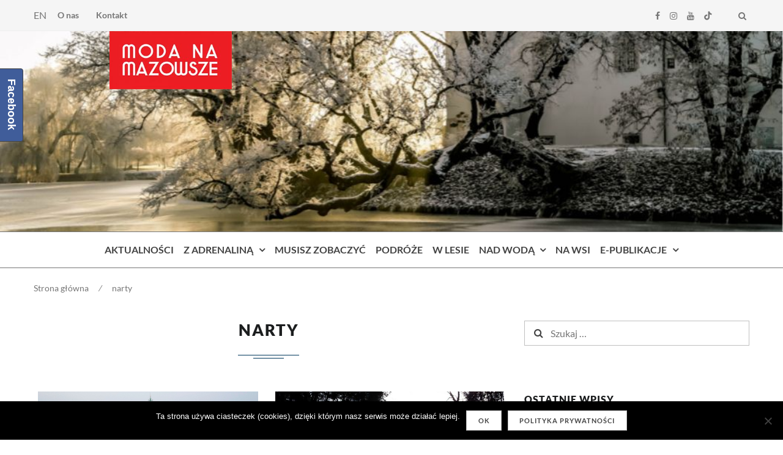

--- FILE ---
content_type: text/html; charset=UTF-8
request_url: https://modanamazowsze.pl/tag/narty/
body_size: 20132
content:
<!DOCTYPE html><html lang="pl"><head><meta name="facebook-domain-verification" content="kg0b5b21zecsh3wz2jpual6vidby29" /><meta charset="UTF-8"><meta name="description" content="Odkryj największe atrakcje turystyczne i Warszawy i Mazowsza. Weź udział w najciekawszych wydarzeniach."><meta name="viewport" content="width=device-width, initial-scale=1"><link rel="profile" href="http://gmpg.org/xfn/11"><link rel="pingback" href="https://modanamazowsze.pl/xmlrpc.php"><meta name='robots' content='index, follow, max-image-preview:large, max-snippet:-1, max-video-preview:-1' /><link media="all" href="https://modanamazowsze.pl/wp-content/cache/autoptimize/css/autoptimize_0f512cdde633b777c7a6de0616242f6f.css" rel="stylesheet"><link media="screen" href="https://modanamazowsze.pl/wp-content/cache/autoptimize/css/autoptimize_4d2c9aa5d54c9135875072ff3bbbf471.css" rel="stylesheet"><title>narty - Moda na Mazowsze</title><link rel="canonical" href="https://modanamazowsze.pl/tag/narty/" /><meta property="og:locale" content="pl_PL" /><meta property="og:type" content="article" /><meta property="og:title" content="narty - Moda na Mazowsze" /><meta property="og:url" content="https://modanamazowsze.pl/tag/narty/" /><meta property="og:site_name" content="Moda na Mazowsze" /><meta name="twitter:card" content="summary_large_image" /> <script type="application/ld+json" class="yoast-schema-graph">{"@context":"https://schema.org","@graph":[{"@type":"CollectionPage","@id":"https://modanamazowsze.pl/tag/narty/","url":"https://modanamazowsze.pl/tag/narty/","name":"narty - Moda na Mazowsze","isPartOf":{"@id":"https://modanamazowsze.pl/#website"},"primaryImageOfPage":{"@id":"https://modanamazowsze.pl/tag/narty/#primaryimage"},"image":{"@id":"https://modanamazowsze.pl/tag/narty/#primaryimage"},"thumbnailUrl":"https://modanamazowsze.pl/wp-content/uploads/2022/11/lodowisko_DSC0223-miniatura.jpg","breadcrumb":{"@id":"https://modanamazowsze.pl/tag/narty/#breadcrumb"},"inLanguage":"pl-PL"},{"@type":"ImageObject","inLanguage":"pl-PL","@id":"https://modanamazowsze.pl/tag/narty/#primaryimage","url":"https://modanamazowsze.pl/wp-content/uploads/2022/11/lodowisko_DSC0223-miniatura.jpg","contentUrl":"https://modanamazowsze.pl/wp-content/uploads/2022/11/lodowisko_DSC0223-miniatura.jpg","width":360,"height":270},{"@type":"BreadcrumbList","@id":"https://modanamazowsze.pl/tag/narty/#breadcrumb","itemListElement":[{"@type":"ListItem","position":1,"name":"Strona główna","item":"https://modanamazowsze.pl/"},{"@type":"ListItem","position":2,"name":"narty"}]},{"@type":"WebSite","@id":"https://modanamazowsze.pl/#website","url":"https://modanamazowsze.pl/","name":"Moda na Mazowsze","description":"Najciekawsze miejsca turystyczne, Smaki, Podróże, Design.","potentialAction":[{"@type":"SearchAction","target":{"@type":"EntryPoint","urlTemplate":"https://modanamazowsze.pl/?s={search_term_string}"},"query-input":{"@type":"PropertyValueSpecification","valueRequired":true,"valueName":"search_term_string"}}],"inLanguage":"pl-PL"}]}</script> <link rel='dns-prefetch' href='//fonts.googleapis.com' /><link rel="alternate" type="application/rss+xml" title="Moda na Mazowsze &raquo; Kanał z wpisami" href="https://modanamazowsze.pl/feed/" /><link rel="alternate" type="application/rss+xml" title="Moda na Mazowsze &raquo; Kanał z wpisami otagowanymi jako narty" href="https://modanamazowsze.pl/tag/narty/feed/" /><style id='wp-img-auto-sizes-contain-inline-css' type='text/css'>img:is([sizes=auto i],[sizes^="auto," i]){contain-intrinsic-size:3000px 1500px}
/*# sourceURL=wp-img-auto-sizes-contain-inline-css */</style><link rel='stylesheet' id='dashicons-css' href='https://modanamazowsze.pl/wp-includes/css/dashicons.min.css?ver=a59906d4243ef0d3f3ae2f328ab665ec' type='text/css' media='all' /><style id='wp-emoji-styles-inline-css' type='text/css'>img.wp-smiley, img.emoji {
		display: inline !important;
		border: none !important;
		box-shadow: none !important;
		height: 1em !important;
		width: 1em !important;
		margin: 0 0.07em !important;
		vertical-align: -0.1em !important;
		background: none !important;
		padding: 0 !important;
	}
/*# sourceURL=wp-emoji-styles-inline-css */</style><style id='classic-theme-styles-inline-css' type='text/css'>/*! This file is auto-generated */
.wp-block-button__link{color:#fff;background-color:#32373c;border-radius:9999px;box-shadow:none;text-decoration:none;padding:calc(.667em + 2px) calc(1.333em + 2px);font-size:1.125em}.wp-block-file__button{background:#32373c;color:#fff;text-decoration:none}
/*# sourceURL=/wp-includes/css/classic-themes.min.css */</style><style id='global-styles-inline-css' type='text/css'>:root{--wp--preset--aspect-ratio--square: 1;--wp--preset--aspect-ratio--4-3: 4/3;--wp--preset--aspect-ratio--3-4: 3/4;--wp--preset--aspect-ratio--3-2: 3/2;--wp--preset--aspect-ratio--2-3: 2/3;--wp--preset--aspect-ratio--16-9: 16/9;--wp--preset--aspect-ratio--9-16: 9/16;--wp--preset--color--black: #000000;--wp--preset--color--cyan-bluish-gray: #abb8c3;--wp--preset--color--white: #ffffff;--wp--preset--color--pale-pink: #f78da7;--wp--preset--color--vivid-red: #cf2e2e;--wp--preset--color--luminous-vivid-orange: #ff6900;--wp--preset--color--luminous-vivid-amber: #fcb900;--wp--preset--color--light-green-cyan: #7bdcb5;--wp--preset--color--vivid-green-cyan: #00d084;--wp--preset--color--pale-cyan-blue: #8ed1fc;--wp--preset--color--vivid-cyan-blue: #0693e3;--wp--preset--color--vivid-purple: #9b51e0;--wp--preset--gradient--vivid-cyan-blue-to-vivid-purple: linear-gradient(135deg,rgb(6,147,227) 0%,rgb(155,81,224) 100%);--wp--preset--gradient--light-green-cyan-to-vivid-green-cyan: linear-gradient(135deg,rgb(122,220,180) 0%,rgb(0,208,130) 100%);--wp--preset--gradient--luminous-vivid-amber-to-luminous-vivid-orange: linear-gradient(135deg,rgb(252,185,0) 0%,rgb(255,105,0) 100%);--wp--preset--gradient--luminous-vivid-orange-to-vivid-red: linear-gradient(135deg,rgb(255,105,0) 0%,rgb(207,46,46) 100%);--wp--preset--gradient--very-light-gray-to-cyan-bluish-gray: linear-gradient(135deg,rgb(238,238,238) 0%,rgb(169,184,195) 100%);--wp--preset--gradient--cool-to-warm-spectrum: linear-gradient(135deg,rgb(74,234,220) 0%,rgb(151,120,209) 20%,rgb(207,42,186) 40%,rgb(238,44,130) 60%,rgb(251,105,98) 80%,rgb(254,248,76) 100%);--wp--preset--gradient--blush-light-purple: linear-gradient(135deg,rgb(255,206,236) 0%,rgb(152,150,240) 100%);--wp--preset--gradient--blush-bordeaux: linear-gradient(135deg,rgb(254,205,165) 0%,rgb(254,45,45) 50%,rgb(107,0,62) 100%);--wp--preset--gradient--luminous-dusk: linear-gradient(135deg,rgb(255,203,112) 0%,rgb(199,81,192) 50%,rgb(65,88,208) 100%);--wp--preset--gradient--pale-ocean: linear-gradient(135deg,rgb(255,245,203) 0%,rgb(182,227,212) 50%,rgb(51,167,181) 100%);--wp--preset--gradient--electric-grass: linear-gradient(135deg,rgb(202,248,128) 0%,rgb(113,206,126) 100%);--wp--preset--gradient--midnight: linear-gradient(135deg,rgb(2,3,129) 0%,rgb(40,116,252) 100%);--wp--preset--font-size--small: 13px;--wp--preset--font-size--medium: 20px;--wp--preset--font-size--large: 36px;--wp--preset--font-size--x-large: 42px;--wp--preset--spacing--20: 0.44rem;--wp--preset--spacing--30: 0.67rem;--wp--preset--spacing--40: 1rem;--wp--preset--spacing--50: 1.5rem;--wp--preset--spacing--60: 2.25rem;--wp--preset--spacing--70: 3.38rem;--wp--preset--spacing--80: 5.06rem;--wp--preset--shadow--natural: 6px 6px 9px rgba(0, 0, 0, 0.2);--wp--preset--shadow--deep: 12px 12px 50px rgba(0, 0, 0, 0.4);--wp--preset--shadow--sharp: 6px 6px 0px rgba(0, 0, 0, 0.2);--wp--preset--shadow--outlined: 6px 6px 0px -3px rgb(255, 255, 255), 6px 6px rgb(0, 0, 0);--wp--preset--shadow--crisp: 6px 6px 0px rgb(0, 0, 0);}:where(.is-layout-flex){gap: 0.5em;}:where(.is-layout-grid){gap: 0.5em;}body .is-layout-flex{display: flex;}.is-layout-flex{flex-wrap: wrap;align-items: center;}.is-layout-flex > :is(*, div){margin: 0;}body .is-layout-grid{display: grid;}.is-layout-grid > :is(*, div){margin: 0;}:where(.wp-block-columns.is-layout-flex){gap: 2em;}:where(.wp-block-columns.is-layout-grid){gap: 2em;}:where(.wp-block-post-template.is-layout-flex){gap: 1.25em;}:where(.wp-block-post-template.is-layout-grid){gap: 1.25em;}.has-black-color{color: var(--wp--preset--color--black) !important;}.has-cyan-bluish-gray-color{color: var(--wp--preset--color--cyan-bluish-gray) !important;}.has-white-color{color: var(--wp--preset--color--white) !important;}.has-pale-pink-color{color: var(--wp--preset--color--pale-pink) !important;}.has-vivid-red-color{color: var(--wp--preset--color--vivid-red) !important;}.has-luminous-vivid-orange-color{color: var(--wp--preset--color--luminous-vivid-orange) !important;}.has-luminous-vivid-amber-color{color: var(--wp--preset--color--luminous-vivid-amber) !important;}.has-light-green-cyan-color{color: var(--wp--preset--color--light-green-cyan) !important;}.has-vivid-green-cyan-color{color: var(--wp--preset--color--vivid-green-cyan) !important;}.has-pale-cyan-blue-color{color: var(--wp--preset--color--pale-cyan-blue) !important;}.has-vivid-cyan-blue-color{color: var(--wp--preset--color--vivid-cyan-blue) !important;}.has-vivid-purple-color{color: var(--wp--preset--color--vivid-purple) !important;}.has-black-background-color{background-color: var(--wp--preset--color--black) !important;}.has-cyan-bluish-gray-background-color{background-color: var(--wp--preset--color--cyan-bluish-gray) !important;}.has-white-background-color{background-color: var(--wp--preset--color--white) !important;}.has-pale-pink-background-color{background-color: var(--wp--preset--color--pale-pink) !important;}.has-vivid-red-background-color{background-color: var(--wp--preset--color--vivid-red) !important;}.has-luminous-vivid-orange-background-color{background-color: var(--wp--preset--color--luminous-vivid-orange) !important;}.has-luminous-vivid-amber-background-color{background-color: var(--wp--preset--color--luminous-vivid-amber) !important;}.has-light-green-cyan-background-color{background-color: var(--wp--preset--color--light-green-cyan) !important;}.has-vivid-green-cyan-background-color{background-color: var(--wp--preset--color--vivid-green-cyan) !important;}.has-pale-cyan-blue-background-color{background-color: var(--wp--preset--color--pale-cyan-blue) !important;}.has-vivid-cyan-blue-background-color{background-color: var(--wp--preset--color--vivid-cyan-blue) !important;}.has-vivid-purple-background-color{background-color: var(--wp--preset--color--vivid-purple) !important;}.has-black-border-color{border-color: var(--wp--preset--color--black) !important;}.has-cyan-bluish-gray-border-color{border-color: var(--wp--preset--color--cyan-bluish-gray) !important;}.has-white-border-color{border-color: var(--wp--preset--color--white) !important;}.has-pale-pink-border-color{border-color: var(--wp--preset--color--pale-pink) !important;}.has-vivid-red-border-color{border-color: var(--wp--preset--color--vivid-red) !important;}.has-luminous-vivid-orange-border-color{border-color: var(--wp--preset--color--luminous-vivid-orange) !important;}.has-luminous-vivid-amber-border-color{border-color: var(--wp--preset--color--luminous-vivid-amber) !important;}.has-light-green-cyan-border-color{border-color: var(--wp--preset--color--light-green-cyan) !important;}.has-vivid-green-cyan-border-color{border-color: var(--wp--preset--color--vivid-green-cyan) !important;}.has-pale-cyan-blue-border-color{border-color: var(--wp--preset--color--pale-cyan-blue) !important;}.has-vivid-cyan-blue-border-color{border-color: var(--wp--preset--color--vivid-cyan-blue) !important;}.has-vivid-purple-border-color{border-color: var(--wp--preset--color--vivid-purple) !important;}.has-vivid-cyan-blue-to-vivid-purple-gradient-background{background: var(--wp--preset--gradient--vivid-cyan-blue-to-vivid-purple) !important;}.has-light-green-cyan-to-vivid-green-cyan-gradient-background{background: var(--wp--preset--gradient--light-green-cyan-to-vivid-green-cyan) !important;}.has-luminous-vivid-amber-to-luminous-vivid-orange-gradient-background{background: var(--wp--preset--gradient--luminous-vivid-amber-to-luminous-vivid-orange) !important;}.has-luminous-vivid-orange-to-vivid-red-gradient-background{background: var(--wp--preset--gradient--luminous-vivid-orange-to-vivid-red) !important;}.has-very-light-gray-to-cyan-bluish-gray-gradient-background{background: var(--wp--preset--gradient--very-light-gray-to-cyan-bluish-gray) !important;}.has-cool-to-warm-spectrum-gradient-background{background: var(--wp--preset--gradient--cool-to-warm-spectrum) !important;}.has-blush-light-purple-gradient-background{background: var(--wp--preset--gradient--blush-light-purple) !important;}.has-blush-bordeaux-gradient-background{background: var(--wp--preset--gradient--blush-bordeaux) !important;}.has-luminous-dusk-gradient-background{background: var(--wp--preset--gradient--luminous-dusk) !important;}.has-pale-ocean-gradient-background{background: var(--wp--preset--gradient--pale-ocean) !important;}.has-electric-grass-gradient-background{background: var(--wp--preset--gradient--electric-grass) !important;}.has-midnight-gradient-background{background: var(--wp--preset--gradient--midnight) !important;}.has-small-font-size{font-size: var(--wp--preset--font-size--small) !important;}.has-medium-font-size{font-size: var(--wp--preset--font-size--medium) !important;}.has-large-font-size{font-size: var(--wp--preset--font-size--large) !important;}.has-x-large-font-size{font-size: var(--wp--preset--font-size--x-large) !important;}
:where(.wp-block-post-template.is-layout-flex){gap: 1.25em;}:where(.wp-block-post-template.is-layout-grid){gap: 1.25em;}
:where(.wp-block-term-template.is-layout-flex){gap: 1.25em;}:where(.wp-block-term-template.is-layout-grid){gap: 1.25em;}
:where(.wp-block-columns.is-layout-flex){gap: 2em;}:where(.wp-block-columns.is-layout-grid){gap: 2em;}
:root :where(.wp-block-pullquote){font-size: 1.5em;line-height: 1.6;}
/*# sourceURL=global-styles-inline-css */</style><link rel='stylesheet' id='heset-fonts-css' href='https://fonts.googleapis.com/css?family=Lato%3A400%2C400italic%2C500%2C700%2C800%2C900%7CPlayfair+Display%3A700%2C700italic&#038;subset=latin%2Clatin-ext' type='text/css' media='all' /><link rel='stylesheet' id='poppins-css' href='//fonts.googleapis.com/css?family=Poppins%3A100%2C100italic%2C200%2C200italic%2C300%2C300italic%2Cregular%2Citalic%2C500%2C500italic%2C600%2C600italic%2C700%2C700italic%2C800%2C800italic%2C900%2C900italic&#038;ver=1.4.2' type='text/css' media='all' /> <script type="text/javascript" src="https://modanamazowsze.pl/wp-includes/js/jquery/jquery.min.js?ver=3.7.1" id="jquery-core-js"></script> <script defer type="text/javascript" src="https://modanamazowsze.pl/wp-includes/js/jquery/jquery-migrate.min.js?ver=3.4.1" id="jquery-migrate-js"></script> <script type="text/javascript" id="cookie-notice-front-js-before">var cnArgs = {"ajaxUrl":"https:\/\/modanamazowsze.pl\/wp-admin\/admin-ajax.php","nonce":"7ac1ac5ab4","hideEffect":"fade","position":"bottom","onScroll":false,"onScrollOffset":100,"onClick":false,"cookieName":"cookie_notice_accepted","cookieTime":2592000,"cookieTimeRejected":2592000,"globalCookie":false,"redirection":false,"cache":true,"revokeCookies":false,"revokeCookiesOpt":"automatic"};

//# sourceURL=cookie-notice-front-js-before</script> <script defer type="text/javascript" src="https://modanamazowsze.pl/wp-content/plugins/cookie-notice/js/front.min.js?ver=2.5.11" id="cookie-notice-front-js"></script> <script defer type="text/javascript" src="https://modanamazowsze.pl/wp-content/cache/autoptimize/js/autoptimize_single_54b4fd33a80ff61fb8f5a44f2f31f413.js?ver=1" id="featuresbox-style-js"></script> <script type="text/javascript" id="postgrid-style-js-extra">var postgrid_ajax_load = {"ajax_url":"https://modanamazowsze.pl/wp-admin/admin-ajax.php","redirecturl":"https://modanamazowsze.pl/"};
//# sourceURL=postgrid-style-js-extra</script> <script defer type="text/javascript" src="https://modanamazowsze.pl/wp-content/cache/autoptimize/js/autoptimize_single_252ad7745fbf90bb01472e065a93642d.js?ver=1" id="postgrid-style-js"></script> <script defer type="text/javascript" src="https://modanamazowsze.pl/wp-content/cache/autoptimize/js/autoptimize_single_4bb607e93184e2b07244b28b7902bb39.js?ver=a59906d4243ef0d3f3ae2f328ab665ec" id="like-box-front-end-js"></script> <link rel="https://api.w.org/" href="https://modanamazowsze.pl/wp-json/" /><link rel="alternate" title="JSON" type="application/json" href="https://modanamazowsze.pl/wp-json/wp/v2/tags/23454" /><link rel="EditURI" type="application/rsd+xml" title="RSD" href="https://modanamazowsze.pl/xmlrpc.php?rsd" /><style id='cresta-social-messenger-inline-css'>.cresta-facebook-messenger-box, .cresta-facebook-messenger-button {z-index:1000}.cresta-facebook-messenger-container, .cresta-facebook-messenger-container-button {z-index:999}.cresta-facebook-messenger-overlay {z-index:998}</style><style>.wp-megamenu-wrap &gt; ul.wp-megamenu &gt; li.wpmm_mega_menu &gt; .wpmm-strees-row-container 
                        &gt; ul.wp-megamenu-sub-menu { width: 100% !important;}.wp-megamenu &gt; li.wp-megamenu-item-3672.wpmm-item-fixed-width  &gt; ul.wp-megamenu-sub-menu { width: 100% !important;}.wpmm-nav-wrap ul.wp-megamenu&gt;li ul.wp-megamenu-sub-menu #wp-megamenu-item-3672&gt;a { }.wpmm-nav-wrap .wp-megamenu&gt;li&gt;ul.wp-megamenu-sub-menu li#wp-megamenu-item-3672&gt;a { }li#wp-megamenu-item-3672&gt; ul ul ul&gt; li { width: 100%; display: inline-block;} li#wp-megamenu-item-3672 a { }#wp-megamenu-item-3672&gt; .wp-megamenu-sub-menu { }.wp-megamenu-wrap &gt; ul.wp-megamenu &gt; li.wpmm_mega_menu &gt; .wpmm-strees-row-container 
                        &gt; ul.wp-megamenu-sub-menu { width: 100% !important;}.wp-megamenu &gt; li.wp-megamenu-item-2832.wpmm-item-fixed-width  &gt; ul.wp-megamenu-sub-menu { width: 100% !important;}.wpmm-nav-wrap ul.wp-megamenu&gt;li ul.wp-megamenu-sub-menu #wp-megamenu-item-2832&gt;a { }.wpmm-nav-wrap .wp-megamenu&gt;li&gt;ul.wp-megamenu-sub-menu li#wp-megamenu-item-2832&gt;a { }li#wp-megamenu-item-2832&gt; ul ul ul&gt; li { width: 100%; display: inline-block;} li#wp-megamenu-item-2832 a { }#wp-megamenu-item-2832&gt; .wp-megamenu-sub-menu { }.wp-megamenu-wrap &gt; ul.wp-megamenu &gt; li.wpmm_mega_menu &gt; .wpmm-strees-row-container 
                        &gt; ul.wp-megamenu-sub-menu { width: 100% !important;}.wp-megamenu &gt; li.wp-megamenu-item-990084.wpmm-item-fixed-width  &gt; ul.wp-megamenu-sub-menu { width: 100% !important;}.wpmm-nav-wrap ul.wp-megamenu&gt;li ul.wp-megamenu-sub-menu #wp-megamenu-item-990084&gt;a { }.wpmm-nav-wrap .wp-megamenu&gt;li&gt;ul.wp-megamenu-sub-menu li#wp-megamenu-item-990084&gt;a { }li#wp-megamenu-item-990084&gt; ul ul ul&gt; li { width: 100%; display: inline-block;} li#wp-megamenu-item-990084 a { }#wp-megamenu-item-990084&gt; .wp-megamenu-sub-menu { }.wp-megamenu-wrap &gt; ul.wp-megamenu &gt; li.wpmm_mega_menu &gt; .wpmm-strees-row-container 
                        &gt; ul.wp-megamenu-sub-menu { width: 100% !important;}.wp-megamenu &gt; li.wp-megamenu-item-3713.wpmm-item-fixed-width  &gt; ul.wp-megamenu-sub-menu { width: 100% !important;}.wpmm-nav-wrap ul.wp-megamenu&gt;li ul.wp-megamenu-sub-menu #wp-megamenu-item-3713&gt;a { }.wpmm-nav-wrap .wp-megamenu&gt;li&gt;ul.wp-megamenu-sub-menu li#wp-megamenu-item-3713&gt;a { }li#wp-megamenu-item-3713&gt; ul ul ul&gt; li { width: 100%; display: inline-block;} li#wp-megamenu-item-3713 a { }#wp-megamenu-item-3713&gt; .wp-megamenu-sub-menu { }.wp-megamenu-wrap &gt; ul.wp-megamenu &gt; li.wpmm_mega_menu &gt; .wpmm-strees-row-container 
                        &gt; ul.wp-megamenu-sub-menu { width: 100% !important;}.wp-megamenu &gt; li.wp-megamenu-item-3715.wpmm-item-fixed-width  &gt; ul.wp-megamenu-sub-menu { width: 100% !important;}.wpmm-nav-wrap ul.wp-megamenu&gt;li ul.wp-megamenu-sub-menu #wp-megamenu-item-3715&gt;a { }.wpmm-nav-wrap .wp-megamenu&gt;li&gt;ul.wp-megamenu-sub-menu li#wp-megamenu-item-3715&gt;a { }li#wp-megamenu-item-3715&gt; ul ul ul&gt; li { width: 100%; display: inline-block;} li#wp-megamenu-item-3715 a { }#wp-megamenu-item-3715&gt; .wp-megamenu-sub-menu { }.wp-megamenu-wrap &gt; ul.wp-megamenu &gt; li.wpmm_mega_menu &gt; .wpmm-strees-row-container 
                        &gt; ul.wp-megamenu-sub-menu { width: 100% !important;}.wp-megamenu &gt; li.wp-megamenu-item-2836.wpmm-item-fixed-width  &gt; ul.wp-megamenu-sub-menu { width: 100% !important;}.wpmm-nav-wrap ul.wp-megamenu&gt;li ul.wp-megamenu-sub-menu #wp-megamenu-item-2836&gt;a { }.wpmm-nav-wrap .wp-megamenu&gt;li&gt;ul.wp-megamenu-sub-menu li#wp-megamenu-item-2836&gt;a { }li#wp-megamenu-item-2836&gt; ul ul ul&gt; li { width: 100%; display: inline-block;} li#wp-megamenu-item-2836 a { }#wp-megamenu-item-2836&gt; .wp-megamenu-sub-menu { }.wp-megamenu-wrap &gt; ul.wp-megamenu &gt; li.wpmm_mega_menu &gt; .wpmm-strees-row-container 
                        &gt; ul.wp-megamenu-sub-menu { width: 100% !important;}.wp-megamenu &gt; li.wp-megamenu-item-2837.wpmm-item-fixed-width  &gt; ul.wp-megamenu-sub-menu { width: 100% !important;}.wpmm-nav-wrap ul.wp-megamenu&gt;li ul.wp-megamenu-sub-menu #wp-megamenu-item-2837&gt;a { }.wpmm-nav-wrap .wp-megamenu&gt;li&gt;ul.wp-megamenu-sub-menu li#wp-megamenu-item-2837&gt;a { }li#wp-megamenu-item-2837&gt; ul ul ul&gt; li { width: 100%; display: inline-block;} li#wp-megamenu-item-2837 a { }#wp-megamenu-item-2837&gt; .wp-megamenu-sub-menu { }.wp-megamenu-wrap &gt; ul.wp-megamenu &gt; li.wpmm_mega_menu &gt; .wpmm-strees-row-container 
                        &gt; ul.wp-megamenu-sub-menu { width: 100% !important;}.wp-megamenu &gt; li.wp-megamenu-item-3698.wpmm-item-fixed-width  &gt; ul.wp-megamenu-sub-menu { width: 100% !important;}.wpmm-nav-wrap ul.wp-megamenu&gt;li ul.wp-megamenu-sub-menu #wp-megamenu-item-3698&gt;a { }.wpmm-nav-wrap .wp-megamenu&gt;li&gt;ul.wp-megamenu-sub-menu li#wp-megamenu-item-3698&gt;a { }li#wp-megamenu-item-3698&gt; ul ul ul&gt; li { width: 100%; display: inline-block;} li#wp-megamenu-item-3698 a { }#wp-megamenu-item-3698&gt; .wp-megamenu-sub-menu { }.wp-megamenu-wrap &gt; ul.wp-megamenu &gt; li.wpmm_mega_menu &gt; .wpmm-strees-row-container 
                        &gt; ul.wp-megamenu-sub-menu { width: 100% !important;}.wp-megamenu &gt; li.wp-megamenu-item-3705.wpmm-item-fixed-width  &gt; ul.wp-megamenu-sub-menu { width: 100% !important;}.wpmm-nav-wrap ul.wp-megamenu&gt;li ul.wp-megamenu-sub-menu #wp-megamenu-item-3705&gt;a { }.wpmm-nav-wrap .wp-megamenu&gt;li&gt;ul.wp-megamenu-sub-menu li#wp-megamenu-item-3705&gt;a { }li#wp-megamenu-item-3705&gt; ul ul ul&gt; li { width: 100%; display: inline-block;} li#wp-megamenu-item-3705 a { }#wp-megamenu-item-3705&gt; .wp-megamenu-sub-menu { }.wp-megamenu-wrap &gt; ul.wp-megamenu &gt; li.wpmm_mega_menu &gt; .wpmm-strees-row-container 
                        &gt; ul.wp-megamenu-sub-menu { width: 100% !important;}.wp-megamenu &gt; li.wp-megamenu-item-3704.wpmm-item-fixed-width  &gt; ul.wp-megamenu-sub-menu { width: 100% !important;}.wpmm-nav-wrap ul.wp-megamenu&gt;li ul.wp-megamenu-sub-menu #wp-megamenu-item-3704&gt;a { }.wpmm-nav-wrap .wp-megamenu&gt;li&gt;ul.wp-megamenu-sub-menu li#wp-megamenu-item-3704&gt;a { }li#wp-megamenu-item-3704&gt; ul ul ul&gt; li { width: 100%; display: inline-block;} li#wp-megamenu-item-3704 a { }#wp-megamenu-item-3704&gt; .wp-megamenu-sub-menu { }.wp-megamenu-wrap &gt; ul.wp-megamenu &gt; li.wpmm_mega_menu &gt; .wpmm-strees-row-container 
                        &gt; ul.wp-megamenu-sub-menu { width: 100% !important;}.wp-megamenu &gt; li.wp-megamenu-item-3697.wpmm-item-fixed-width  &gt; ul.wp-megamenu-sub-menu { width: 100% !important;}.wpmm-nav-wrap ul.wp-megamenu&gt;li ul.wp-megamenu-sub-menu #wp-megamenu-item-3697&gt;a { }.wpmm-nav-wrap .wp-megamenu&gt;li&gt;ul.wp-megamenu-sub-menu li#wp-megamenu-item-3697&gt;a { }li#wp-megamenu-item-3697&gt; ul ul ul&gt; li { width: 100%; display: inline-block;} li#wp-megamenu-item-3697 a { }#wp-megamenu-item-3697&gt; .wp-megamenu-sub-menu { }.wp-megamenu-wrap &gt; ul.wp-megamenu &gt; li.wpmm_mega_menu &gt; .wpmm-strees-row-container 
                        &gt; ul.wp-megamenu-sub-menu { width: 100% !important;}.wp-megamenu &gt; li.wp-megamenu-item-3703.wpmm-item-fixed-width  &gt; ul.wp-megamenu-sub-menu { width: 100% !important;}.wpmm-nav-wrap ul.wp-megamenu&gt;li ul.wp-megamenu-sub-menu #wp-megamenu-item-3703&gt;a { }.wpmm-nav-wrap .wp-megamenu&gt;li&gt;ul.wp-megamenu-sub-menu li#wp-megamenu-item-3703&gt;a { }li#wp-megamenu-item-3703&gt; ul ul ul&gt; li { width: 100%; display: inline-block;} li#wp-megamenu-item-3703 a { }#wp-megamenu-item-3703&gt; .wp-megamenu-sub-menu { }.wp-megamenu-wrap &gt; ul.wp-megamenu &gt; li.wpmm_mega_menu &gt; .wpmm-strees-row-container 
                        &gt; ul.wp-megamenu-sub-menu { width: 100% !important;}.wp-megamenu &gt; li.wp-megamenu-item-1225248.wpmm-item-fixed-width  &gt; ul.wp-megamenu-sub-menu { width: 100% !important;}.wpmm-nav-wrap ul.wp-megamenu&gt;li ul.wp-megamenu-sub-menu #wp-megamenu-item-1225248&gt;a { }.wpmm-nav-wrap .wp-megamenu&gt;li&gt;ul.wp-megamenu-sub-menu li#wp-megamenu-item-1225248&gt;a { }li#wp-megamenu-item-1225248&gt; ul ul ul&gt; li { width: 100%; display: inline-block;} li#wp-megamenu-item-1225248 a { }#wp-megamenu-item-1225248&gt; .wp-megamenu-sub-menu { }.wp-megamenu-wrap &gt; ul.wp-megamenu &gt; li.wpmm_mega_menu &gt; .wpmm-strees-row-container 
                        &gt; ul.wp-megamenu-sub-menu { width: 100% !important;}.wp-megamenu &gt; li.wp-megamenu-item-1379246.wpmm-item-fixed-width  &gt; ul.wp-megamenu-sub-menu { width: 100% !important;}.wpmm-nav-wrap ul.wp-megamenu&gt;li ul.wp-megamenu-sub-menu #wp-megamenu-item-1379246&gt;a { }.wpmm-nav-wrap .wp-megamenu&gt;li&gt;ul.wp-megamenu-sub-menu li#wp-megamenu-item-1379246&gt;a { }li#wp-megamenu-item-1379246&gt; ul ul ul&gt; li { width: 100%; display: inline-block;} li#wp-megamenu-item-1379246 a { }#wp-megamenu-item-1379246&gt; .wp-megamenu-sub-menu { }.wp-megamenu-wrap &gt; ul.wp-megamenu &gt; li.wpmm_mega_menu &gt; .wpmm-strees-row-container 
                        &gt; ul.wp-megamenu-sub-menu { width: 100% !important;}.wp-megamenu &gt; li.wp-megamenu-item-1407466.wpmm-item-fixed-width  &gt; ul.wp-megamenu-sub-menu { width: 100% !important;}.wpmm-nav-wrap ul.wp-megamenu&gt;li ul.wp-megamenu-sub-menu #wp-megamenu-item-1407466&gt;a { }.wpmm-nav-wrap .wp-megamenu&gt;li&gt;ul.wp-megamenu-sub-menu li#wp-megamenu-item-1407466&gt;a { }li#wp-megamenu-item-1407466&gt; ul ul ul&gt; li { width: 100%; display: inline-block;} li#wp-megamenu-item-1407466 a { }#wp-megamenu-item-1407466&gt; .wp-megamenu-sub-menu { }.wp-megamenu-wrap &gt; ul.wp-megamenu &gt; li.wpmm_mega_menu &gt; .wpmm-strees-row-container 
                        &gt; ul.wp-megamenu-sub-menu { width: 100% !important;}.wp-megamenu &gt; li.wp-megamenu-item-1641088.wpmm-item-fixed-width  &gt; ul.wp-megamenu-sub-menu { width: 100% !important;}.wpmm-nav-wrap ul.wp-megamenu&gt;li ul.wp-megamenu-sub-menu #wp-megamenu-item-1641088&gt;a { }.wpmm-nav-wrap .wp-megamenu&gt;li&gt;ul.wp-megamenu-sub-menu li#wp-megamenu-item-1641088&gt;a { }li#wp-megamenu-item-1641088&gt; ul ul ul&gt; li { width: 100%; display: inline-block;} li#wp-megamenu-item-1641088 a { }#wp-megamenu-item-1641088&gt; .wp-megamenu-sub-menu { }.wp-megamenu-wrap &gt; ul.wp-megamenu &gt; li.wpmm_mega_menu &gt; .wpmm-strees-row-container 
                        &gt; ul.wp-megamenu-sub-menu { width: 100% !important;}.wp-megamenu &gt; li.wp-megamenu-item-1339851.wpmm-item-fixed-width  &gt; ul.wp-megamenu-sub-menu { width: 100% !important;}.wpmm-nav-wrap ul.wp-megamenu&gt;li ul.wp-megamenu-sub-menu #wp-megamenu-item-1339851&gt;a { }.wpmm-nav-wrap .wp-megamenu&gt;li&gt;ul.wp-megamenu-sub-menu li#wp-megamenu-item-1339851&gt;a { }li#wp-megamenu-item-1339851&gt; ul ul ul&gt; li { width: 100%; display: inline-block;} li#wp-megamenu-item-1339851 a { }#wp-megamenu-item-1339851&gt; .wp-megamenu-sub-menu { }.wp-megamenu-wrap &gt; ul.wp-megamenu &gt; li.wpmm_mega_menu &gt; .wpmm-strees-row-container 
                        &gt; ul.wp-megamenu-sub-menu { width: 100% !important;}.wp-megamenu &gt; li.wp-megamenu-item-2127122.wpmm-item-fixed-width  &gt; ul.wp-megamenu-sub-menu { width: 100% !important;}.wpmm-nav-wrap ul.wp-megamenu&gt;li ul.wp-megamenu-sub-menu #wp-megamenu-item-2127122&gt;a { }.wpmm-nav-wrap .wp-megamenu&gt;li&gt;ul.wp-megamenu-sub-menu li#wp-megamenu-item-2127122&gt;a { }li#wp-megamenu-item-2127122&gt; ul ul ul&gt; li { width: 100%; display: inline-block;} li#wp-megamenu-item-2127122 a { }#wp-megamenu-item-2127122&gt; .wp-megamenu-sub-menu { }.wp-megamenu-wrap &gt; ul.wp-megamenu &gt; li.wpmm_mega_menu &gt; .wpmm-strees-row-container 
                        &gt; ul.wp-megamenu-sub-menu { width: 100% !important;}.wp-megamenu &gt; li.wp-megamenu-item-2128519.wpmm-item-fixed-width  &gt; ul.wp-megamenu-sub-menu { width: 100% !important;}.wpmm-nav-wrap ul.wp-megamenu&gt;li ul.wp-megamenu-sub-menu #wp-megamenu-item-2128519&gt;a { }.wpmm-nav-wrap .wp-megamenu&gt;li&gt;ul.wp-megamenu-sub-menu li#wp-megamenu-item-2128519&gt;a { }li#wp-megamenu-item-2128519&gt; ul ul ul&gt; li { width: 100%; display: inline-block;} li#wp-megamenu-item-2128519 a { }#wp-megamenu-item-2128519&gt; .wp-megamenu-sub-menu { }</style><style></style><meta name="generator" content="Elementor 3.34.0; features: e_font_icon_svg, additional_custom_breakpoints; settings: css_print_method-external, google_font-enabled, font_display-swap"><style>.e-con.e-parent:nth-of-type(n+4):not(.e-lazyloaded):not(.e-no-lazyload),
				.e-con.e-parent:nth-of-type(n+4):not(.e-lazyloaded):not(.e-no-lazyload) * {
					background-image: none !important;
				}
				@media screen and (max-height: 1024px) {
					.e-con.e-parent:nth-of-type(n+3):not(.e-lazyloaded):not(.e-no-lazyload),
					.e-con.e-parent:nth-of-type(n+3):not(.e-lazyloaded):not(.e-no-lazyload) * {
						background-image: none !important;
					}
				}
				@media screen and (max-height: 640px) {
					.e-con.e-parent:nth-of-type(n+2):not(.e-lazyloaded):not(.e-no-lazyload),
					.e-con.e-parent:nth-of-type(n+2):not(.e-lazyloaded):not(.e-no-lazyload) * {
						background-image: none !important;
					}
				}</style><link rel="icon" href="https://modanamazowsze.pl/wp-content/uploads/2021/06/favicon-MnM-32x32px_maj-2021-1.png" sizes="32x32" /><link rel="icon" href="https://modanamazowsze.pl/wp-content/uploads/2021/06/favicon-MnM-32x32px_maj-2021-1.png" sizes="192x192" /><link rel="apple-touch-icon" href="https://modanamazowsze.pl/wp-content/uploads/2021/06/favicon-MnM-32x32px_maj-2021-1.png" /><meta name="msapplication-TileImage" content="https://modanamazowsze.pl/wp-content/uploads/2021/06/favicon-MnM-32x32px_maj-2021-1.png" /><style type="text/css">body.wp-megamenu .site-header .site-branding{ display:inherit } .featured-content &gt; div, .post-slider-wrapper &gt; div{ visibility:visible!important; }</style><style id="kirki-inline-styles">.header-middle{padding-top:0px;padding-bottom:0px;}body,button,input,textarea{font-family:Lato;font-size:1em;font-weight:400;line-height:1.618;text-transform:none;}blockquote, .serif{font-family:Playfair Display;font-weight:700;font-style:italic;text-transform:none;}.entry-header .entry-title, .entry-title, .page-title, .archive-header .page-title{font-family:Lato;font-weight:900;text-transform:none;}.entry-content h1, .entry-content h2, .entry-content h3, .entry-content h4, .entry-content h5, .entry-content h6{font-family:Lato;font-weight:700;text-transform:none;}.main-navigation .menu li a{text-transform:uppercase;}.secondary-navigation .menu li a{font-family:Lato;font-weight:700;text-transform:none;}.featured-content .slider-content{background-color:rgba(0,0,0,0);}body{background-color:#ffffff;}body, .author-bio, button, input, textarea{color:#434343;}.main-navigation .menu ul a:hover, .main-navigation .menu ul li:hover > a, .secondary-navigation .menu li.current-menu-item > a, .primary-navigation .menu li.current-menu-item > a, .handheld-navigation .menu li.current-menu-item > a, .main-navigation .menu a:hover, .main-navigation .menu li:hover > a, .secondary-navigation .menu a:hover, .secondary-navigation .menu li:hover > a, .site-header .header-top a:hover, .site-header .header-top .site-header-cart:hover, .site-header .header-top .search-toggle:hover, .site-header .sticky-content .site-header-cart:hover, .site-header .sticky-content .search-toggle:hover, .base-accent-color, .entry-header .entry-title a:hover, .cat-links, .cat-links a:hover, .entry-meta-footer .social-share a:hover, .author-bio a:hover, .widget-area .widget a:hover, .site-footer .footer-widgets a:hover, .tp_recent_tweets li a, .dot-irecommendthis:hover, .dot-irecommendthis.active, .search-toggle:hover, #site-navigation .heset-megamenu .heset-mega-child-categories a.cat-active, #sticky-navigation .heset-megamenu .heset-mega-child-categories a.cat-active, .cat-links a, blockquote:before{color:#00375c;}.star-rating span:before, .widget-area .widget a:hover, .product_list_widget a:hover, .quantity .plus, .quantity .minus, p.stars a:hover:after, p.stars a:after, .star-rating span:before{color:#00375c;}.archive-header:after, .archive-header:before, .page-header:after, .page-header:before, .woocommerce-products-header:after, .woocommerce-products-header:before, .archive-header:after, .archive-header:before, .page-header:after, .page-header:before, .woocommerce-products-header:after, .woocommerce-products-header:before, .site-header-cart .cart-contents .count, .onsale, .widget_price_filter .ui-slider .ui-slider-range, .widget_price_filter .ui-slider .ui-slider-handle{background-color:#00375c;}.added_to_cart.alt:hover, .added_to_cart:hover, .block-title span:after, .widget .widget-title span:after, .archive-header:after, .archive-header:before, .page-header:after, .page-header:before, .pagination .page-numbers li .page-numbers.current, .woocommerce-pagination .page-numbers li .page-numbers.current, .slick-dots .slick-active button, .loaded:hover .slick-next:hover, .widget_heset_socials .socials ul > li a:hover{background-color:#00375c;}.added_to_cart:hover, .main-navigation .sub-menu li:first-child > a, .main-navigation .children li:first-child > a, .secondary-navigation .sub-menu li:first-child > a, .secondary-navigation .children li:first-child > a, #site-navigation ul li.heset-mega-menu > .sub-menu, #sticky-navigation ul li.heset-mega-menu > .sub-menu, #site-navigation ul li.megamenu > .sub-menu, #sticky-navigation ul li.megamenu > .sub-menu{border-color:#00375c;}#order_review_heading, #order_review{border-color:#00375c;}.meta, .meta a, .site-main [class*="navigation"] .meta-nav, span.sl-count, a.liked span.sl-count, .sl-count, .widget-area .widget .meta, .widget-area .widget .meta a{color:#9d9d9d;}.site-branding .site-title a, .author-bio a, .widget-area .widget a, .hentry .read-more a{color:#1c1e1f;}h1, h2, h3, h4, h5, h6{color:#1c1e1f;}blockquote, .entry-meta-footer, .widget .widget-title, .widget_recent_entries ul li, .widget_pages ul li, .widget_categories ul li, .widget_archive ul li, .widget_recent_comments ul li, .widget_nav_menu ul li, .widget_links ul li, .post-navigation, .posts-navigation, .post-navigation:after, .posts-navigation:after, .block-title, .meta > .meta-data:after, .tags-links a, .tags-clouds a, .navbar{border-color:#efefef;}button, input[type="button"], input[type="reset"], input[type="submit"], .button, .added_to_cart{color:#434343;background-color:#ffffff;border-color:#c0c0c0;}button:hover, input[type="button"]:hover, input[type="reset"]:hover, input[type="submit"]:hover, .button:hover, .added_to_cart:hover{color:#ffffff;background-color:#00375c;border-color:#00375c;}button.cta, button.alt, input[type="button"].cta, input[type="button"].alt, input[type="reset"].cta, input[type="reset"].alt, input[type="submit"].cta, input[type="submit"].alt, .button.cta, .button.alt, .added_to_cart.cta, .added_to_cart.alt{background-color:#434343;border-color:#434343;}button.cta:hover, button.alt:hover, input[type="button"].cta:hover, input[type="button"].alt:hover, input[type="reset"].cta:hover, input[type="reset"].alt:hover, input[type="submit"].cta:hover, input[type="submit"].alt:hover, .button.cta:hover, .button.alt:hover, .added_to_cart.cta:hover, .added_to_cart.alt:hover, button:hover, input[type="button"]:hover, input[type="reset"]:hover, input[type="submit"]:hover, .button:hover, .added_to_cart:hover, .woocommerce-pagination .page-numbers li .page-numbers.current, .loaded:hover .slick-prev:hover, .loaded:hover .slick-next:hover, .widget-area .widget a.button:hover, .pagination .page-numbers li .page-numbers.current, .slick-dots .slick-active button{background-color:#00375c;border-color:#00375c;}.site-header{background-color:#ffffff;color:#767676;}.site-branding .site-title a{color:#00375c;}.site-header .header-middle a{color:#767676;}.site-header .header-middle a:hover{color:#00375c;}.site-header .header-top{background-color:#f5f5f5;color:#767676;border-color:#efefef;}.site-header .header-top a, .secondary-navigation .menu a, .site-header .header-top .search-toggle{color:#767676;}.site-header .header-top a:hover, .secondary-navigation .menu ul a:hover, .secondary-navigation .menu a:hover, .site-header .header-top .search-toggle:hover{color:#00375c;}.navbar, .navbar .main-navigation .sub-menu, .navbar .main-navigation .children{background-color:#ffffff;}.navbar .main-navigation ul li a, .navbar .main-navigation ul.menu ul li a{color:#434343;}.navbar .main-navigation ul li a:hover, .navbar .main-navigation ul.menu ul li a:hover{color:#00375c;}.navbar, .main-navigation ul.menu ul li a{border-color:#767676;}.site-footer .footer-widgets{background-color:#ffffff;}.site-footer .footer-widgets .widget-title h1, .site-footer .footer-widgets .widget-title h2, .site-footer .footer-widgets .widget-title h3{color:#1c1e1f;}.footer-widgets .widget-title, .footer-widgets .tagcloud a{border-color:#efefef;}.site-footer .footer-widgets, .site-footer .footer-widgets .meta a{color:#767676;}.site-footer .footer-widgets a:not(.button){color:#1c1e1f;}.footer-widgets a:hover, .footer-widgets .tagcloud a:hover, .footer-widgets .slick-dots .slick-active button{color:#00375c;}.footer-widgets .slick-dots .slick-active button{background-color:#00375c;}.site-footer .site-info{background-color:#f5f5f5;}.site-info{color:#767676;}.site-footer .site-info a:not(.button){color:#1c1e1f;}.site-footer .social-footer{background-color:#ffffff;border-color:#ffffff;}.site-footer .socials ul a{color:#434343;}.site-footer .socials ul a:hover{color:#00375c;}/* latin-ext */
@font-face {
  font-family: 'Lato';
  font-style: normal;
  font-weight: 400;
  font-display: swap;
  src: url(https://modanamazowsze.pl/wp-content/fonts/lato/S6uyw4BMUTPHjxAwXjeu.woff2) format('woff2');
  unicode-range: U+0100-02BA, U+02BD-02C5, U+02C7-02CC, U+02CE-02D7, U+02DD-02FF, U+0304, U+0308, U+0329, U+1D00-1DBF, U+1E00-1E9F, U+1EF2-1EFF, U+2020, U+20A0-20AB, U+20AD-20C0, U+2113, U+2C60-2C7F, U+A720-A7FF;
}
/* latin */
@font-face {
  font-family: 'Lato';
  font-style: normal;
  font-weight: 400;
  font-display: swap;
  src: url(https://modanamazowsze.pl/wp-content/fonts/lato/S6uyw4BMUTPHjx4wXg.woff2) format('woff2');
  unicode-range: U+0000-00FF, U+0131, U+0152-0153, U+02BB-02BC, U+02C6, U+02DA, U+02DC, U+0304, U+0308, U+0329, U+2000-206F, U+20AC, U+2122, U+2191, U+2193, U+2212, U+2215, U+FEFF, U+FFFD;
}
/* latin-ext */
@font-face {
  font-family: 'Lato';
  font-style: normal;
  font-weight: 700;
  font-display: swap;
  src: url(https://modanamazowsze.pl/wp-content/fonts/lato/S6u9w4BMUTPHh6UVSwaPGR_p.woff2) format('woff2');
  unicode-range: U+0100-02BA, U+02BD-02C5, U+02C7-02CC, U+02CE-02D7, U+02DD-02FF, U+0304, U+0308, U+0329, U+1D00-1DBF, U+1E00-1E9F, U+1EF2-1EFF, U+2020, U+20A0-20AB, U+20AD-20C0, U+2113, U+2C60-2C7F, U+A720-A7FF;
}
/* latin */
@font-face {
  font-family: 'Lato';
  font-style: normal;
  font-weight: 700;
  font-display: swap;
  src: url(https://modanamazowsze.pl/wp-content/fonts/lato/S6u9w4BMUTPHh6UVSwiPGQ.woff2) format('woff2');
  unicode-range: U+0000-00FF, U+0131, U+0152-0153, U+02BB-02BC, U+02C6, U+02DA, U+02DC, U+0304, U+0308, U+0329, U+2000-206F, U+20AC, U+2122, U+2191, U+2193, U+2212, U+2215, U+FEFF, U+FFFD;
}
/* latin-ext */
@font-face {
  font-family: 'Lato';
  font-style: normal;
  font-weight: 900;
  font-display: swap;
  src: url(https://modanamazowsze.pl/wp-content/fonts/lato/S6u9w4BMUTPHh50XSwaPGR_p.woff2) format('woff2');
  unicode-range: U+0100-02BA, U+02BD-02C5, U+02C7-02CC, U+02CE-02D7, U+02DD-02FF, U+0304, U+0308, U+0329, U+1D00-1DBF, U+1E00-1E9F, U+1EF2-1EFF, U+2020, U+20A0-20AB, U+20AD-20C0, U+2113, U+2C60-2C7F, U+A720-A7FF;
}
/* latin */
@font-face {
  font-family: 'Lato';
  font-style: normal;
  font-weight: 900;
  font-display: swap;
  src: url(https://modanamazowsze.pl/wp-content/fonts/lato/S6u9w4BMUTPHh50XSwiPGQ.woff2) format('woff2');
  unicode-range: U+0000-00FF, U+0131, U+0152-0153, U+02BB-02BC, U+02C6, U+02DA, U+02DC, U+0304, U+0308, U+0329, U+2000-206F, U+20AC, U+2122, U+2191, U+2193, U+2212, U+2215, U+FEFF, U+FFFD;
}/* cyrillic */
@font-face {
  font-family: 'Playfair Display';
  font-style: italic;
  font-weight: 700;
  font-display: swap;
  src: url(https://modanamazowsze.pl/wp-content/fonts/playfair-display/nuFRD-vYSZviVYUb_rj3ij__anPXDTnCjmHKM4nYO7KN_k-UXtXA-W2r.woff2) format('woff2');
  unicode-range: U+0301, U+0400-045F, U+0490-0491, U+04B0-04B1, U+2116;
}
/* vietnamese */
@font-face {
  font-family: 'Playfair Display';
  font-style: italic;
  font-weight: 700;
  font-display: swap;
  src: url(https://modanamazowsze.pl/wp-content/fonts/playfair-display/nuFRD-vYSZviVYUb_rj3ij__anPXDTnCjmHKM4nYO7KN_k-UXt7A-W2r.woff2) format('woff2');
  unicode-range: U+0102-0103, U+0110-0111, U+0128-0129, U+0168-0169, U+01A0-01A1, U+01AF-01B0, U+0300-0301, U+0303-0304, U+0308-0309, U+0323, U+0329, U+1EA0-1EF9, U+20AB;
}
/* latin-ext */
@font-face {
  font-family: 'Playfair Display';
  font-style: italic;
  font-weight: 700;
  font-display: swap;
  src: url(https://modanamazowsze.pl/wp-content/fonts/playfair-display/nuFRD-vYSZviVYUb_rj3ij__anPXDTnCjmHKM4nYO7KN_k-UXt_A-W2r.woff2) format('woff2');
  unicode-range: U+0100-02BA, U+02BD-02C5, U+02C7-02CC, U+02CE-02D7, U+02DD-02FF, U+0304, U+0308, U+0329, U+1D00-1DBF, U+1E00-1E9F, U+1EF2-1EFF, U+2020, U+20A0-20AB, U+20AD-20C0, U+2113, U+2C60-2C7F, U+A720-A7FF;
}
/* latin */
@font-face {
  font-family: 'Playfair Display';
  font-style: italic;
  font-weight: 700;
  font-display: swap;
  src: url(https://modanamazowsze.pl/wp-content/fonts/playfair-display/nuFRD-vYSZviVYUb_rj3ij__anPXDTnCjmHKM4nYO7KN_k-UXtHA-Q.woff2) format('woff2');
  unicode-range: U+0000-00FF, U+0131, U+0152-0153, U+02BB-02BC, U+02C6, U+02DA, U+02DC, U+0304, U+0308, U+0329, U+2000-206F, U+20AC, U+2122, U+2191, U+2193, U+2212, U+2215, U+FEFF, U+FFFD;
}/* latin-ext */
@font-face {
  font-family: 'Lato';
  font-style: normal;
  font-weight: 400;
  font-display: swap;
  src: url(https://modanamazowsze.pl/wp-content/fonts/lato/S6uyw4BMUTPHjxAwXjeu.woff2) format('woff2');
  unicode-range: U+0100-02BA, U+02BD-02C5, U+02C7-02CC, U+02CE-02D7, U+02DD-02FF, U+0304, U+0308, U+0329, U+1D00-1DBF, U+1E00-1E9F, U+1EF2-1EFF, U+2020, U+20A0-20AB, U+20AD-20C0, U+2113, U+2C60-2C7F, U+A720-A7FF;
}
/* latin */
@font-face {
  font-family: 'Lato';
  font-style: normal;
  font-weight: 400;
  font-display: swap;
  src: url(https://modanamazowsze.pl/wp-content/fonts/lato/S6uyw4BMUTPHjx4wXg.woff2) format('woff2');
  unicode-range: U+0000-00FF, U+0131, U+0152-0153, U+02BB-02BC, U+02C6, U+02DA, U+02DC, U+0304, U+0308, U+0329, U+2000-206F, U+20AC, U+2122, U+2191, U+2193, U+2212, U+2215, U+FEFF, U+FFFD;
}
/* latin-ext */
@font-face {
  font-family: 'Lato';
  font-style: normal;
  font-weight: 700;
  font-display: swap;
  src: url(https://modanamazowsze.pl/wp-content/fonts/lato/S6u9w4BMUTPHh6UVSwaPGR_p.woff2) format('woff2');
  unicode-range: U+0100-02BA, U+02BD-02C5, U+02C7-02CC, U+02CE-02D7, U+02DD-02FF, U+0304, U+0308, U+0329, U+1D00-1DBF, U+1E00-1E9F, U+1EF2-1EFF, U+2020, U+20A0-20AB, U+20AD-20C0, U+2113, U+2C60-2C7F, U+A720-A7FF;
}
/* latin */
@font-face {
  font-family: 'Lato';
  font-style: normal;
  font-weight: 700;
  font-display: swap;
  src: url(https://modanamazowsze.pl/wp-content/fonts/lato/S6u9w4BMUTPHh6UVSwiPGQ.woff2) format('woff2');
  unicode-range: U+0000-00FF, U+0131, U+0152-0153, U+02BB-02BC, U+02C6, U+02DA, U+02DC, U+0304, U+0308, U+0329, U+2000-206F, U+20AC, U+2122, U+2191, U+2193, U+2212, U+2215, U+FEFF, U+FFFD;
}
/* latin-ext */
@font-face {
  font-family: 'Lato';
  font-style: normal;
  font-weight: 900;
  font-display: swap;
  src: url(https://modanamazowsze.pl/wp-content/fonts/lato/S6u9w4BMUTPHh50XSwaPGR_p.woff2) format('woff2');
  unicode-range: U+0100-02BA, U+02BD-02C5, U+02C7-02CC, U+02CE-02D7, U+02DD-02FF, U+0304, U+0308, U+0329, U+1D00-1DBF, U+1E00-1E9F, U+1EF2-1EFF, U+2020, U+20A0-20AB, U+20AD-20C0, U+2113, U+2C60-2C7F, U+A720-A7FF;
}
/* latin */
@font-face {
  font-family: 'Lato';
  font-style: normal;
  font-weight: 900;
  font-display: swap;
  src: url(https://modanamazowsze.pl/wp-content/fonts/lato/S6u9w4BMUTPHh50XSwiPGQ.woff2) format('woff2');
  unicode-range: U+0000-00FF, U+0131, U+0152-0153, U+02BB-02BC, U+02C6, U+02DA, U+02DC, U+0304, U+0308, U+0329, U+2000-206F, U+20AC, U+2122, U+2191, U+2193, U+2212, U+2215, U+FEFF, U+FFFD;
}/* cyrillic */
@font-face {
  font-family: 'Playfair Display';
  font-style: italic;
  font-weight: 700;
  font-display: swap;
  src: url(https://modanamazowsze.pl/wp-content/fonts/playfair-display/nuFRD-vYSZviVYUb_rj3ij__anPXDTnCjmHKM4nYO7KN_k-UXtXA-W2r.woff2) format('woff2');
  unicode-range: U+0301, U+0400-045F, U+0490-0491, U+04B0-04B1, U+2116;
}
/* vietnamese */
@font-face {
  font-family: 'Playfair Display';
  font-style: italic;
  font-weight: 700;
  font-display: swap;
  src: url(https://modanamazowsze.pl/wp-content/fonts/playfair-display/nuFRD-vYSZviVYUb_rj3ij__anPXDTnCjmHKM4nYO7KN_k-UXt7A-W2r.woff2) format('woff2');
  unicode-range: U+0102-0103, U+0110-0111, U+0128-0129, U+0168-0169, U+01A0-01A1, U+01AF-01B0, U+0300-0301, U+0303-0304, U+0308-0309, U+0323, U+0329, U+1EA0-1EF9, U+20AB;
}
/* latin-ext */
@font-face {
  font-family: 'Playfair Display';
  font-style: italic;
  font-weight: 700;
  font-display: swap;
  src: url(https://modanamazowsze.pl/wp-content/fonts/playfair-display/nuFRD-vYSZviVYUb_rj3ij__anPXDTnCjmHKM4nYO7KN_k-UXt_A-W2r.woff2) format('woff2');
  unicode-range: U+0100-02BA, U+02BD-02C5, U+02C7-02CC, U+02CE-02D7, U+02DD-02FF, U+0304, U+0308, U+0329, U+1D00-1DBF, U+1E00-1E9F, U+1EF2-1EFF, U+2020, U+20A0-20AB, U+20AD-20C0, U+2113, U+2C60-2C7F, U+A720-A7FF;
}
/* latin */
@font-face {
  font-family: 'Playfair Display';
  font-style: italic;
  font-weight: 700;
  font-display: swap;
  src: url(https://modanamazowsze.pl/wp-content/fonts/playfair-display/nuFRD-vYSZviVYUb_rj3ij__anPXDTnCjmHKM4nYO7KN_k-UXtHA-Q.woff2) format('woff2');
  unicode-range: U+0000-00FF, U+0131, U+0152-0153, U+02BB-02BC, U+02C6, U+02DA, U+02DC, U+0304, U+0308, U+0329, U+2000-206F, U+20AC, U+2122, U+2191, U+2193, U+2212, U+2215, U+FEFF, U+FFFD;
}/* latin-ext */
@font-face {
  font-family: 'Lato';
  font-style: normal;
  font-weight: 400;
  font-display: swap;
  src: url(https://modanamazowsze.pl/wp-content/fonts/lato/S6uyw4BMUTPHjxAwXjeu.woff2) format('woff2');
  unicode-range: U+0100-02BA, U+02BD-02C5, U+02C7-02CC, U+02CE-02D7, U+02DD-02FF, U+0304, U+0308, U+0329, U+1D00-1DBF, U+1E00-1E9F, U+1EF2-1EFF, U+2020, U+20A0-20AB, U+20AD-20C0, U+2113, U+2C60-2C7F, U+A720-A7FF;
}
/* latin */
@font-face {
  font-family: 'Lato';
  font-style: normal;
  font-weight: 400;
  font-display: swap;
  src: url(https://modanamazowsze.pl/wp-content/fonts/lato/S6uyw4BMUTPHjx4wXg.woff2) format('woff2');
  unicode-range: U+0000-00FF, U+0131, U+0152-0153, U+02BB-02BC, U+02C6, U+02DA, U+02DC, U+0304, U+0308, U+0329, U+2000-206F, U+20AC, U+2122, U+2191, U+2193, U+2212, U+2215, U+FEFF, U+FFFD;
}
/* latin-ext */
@font-face {
  font-family: 'Lato';
  font-style: normal;
  font-weight: 700;
  font-display: swap;
  src: url(https://modanamazowsze.pl/wp-content/fonts/lato/S6u9w4BMUTPHh6UVSwaPGR_p.woff2) format('woff2');
  unicode-range: U+0100-02BA, U+02BD-02C5, U+02C7-02CC, U+02CE-02D7, U+02DD-02FF, U+0304, U+0308, U+0329, U+1D00-1DBF, U+1E00-1E9F, U+1EF2-1EFF, U+2020, U+20A0-20AB, U+20AD-20C0, U+2113, U+2C60-2C7F, U+A720-A7FF;
}
/* latin */
@font-face {
  font-family: 'Lato';
  font-style: normal;
  font-weight: 700;
  font-display: swap;
  src: url(https://modanamazowsze.pl/wp-content/fonts/lato/S6u9w4BMUTPHh6UVSwiPGQ.woff2) format('woff2');
  unicode-range: U+0000-00FF, U+0131, U+0152-0153, U+02BB-02BC, U+02C6, U+02DA, U+02DC, U+0304, U+0308, U+0329, U+2000-206F, U+20AC, U+2122, U+2191, U+2193, U+2212, U+2215, U+FEFF, U+FFFD;
}
/* latin-ext */
@font-face {
  font-family: 'Lato';
  font-style: normal;
  font-weight: 900;
  font-display: swap;
  src: url(https://modanamazowsze.pl/wp-content/fonts/lato/S6u9w4BMUTPHh50XSwaPGR_p.woff2) format('woff2');
  unicode-range: U+0100-02BA, U+02BD-02C5, U+02C7-02CC, U+02CE-02D7, U+02DD-02FF, U+0304, U+0308, U+0329, U+1D00-1DBF, U+1E00-1E9F, U+1EF2-1EFF, U+2020, U+20A0-20AB, U+20AD-20C0, U+2113, U+2C60-2C7F, U+A720-A7FF;
}
/* latin */
@font-face {
  font-family: 'Lato';
  font-style: normal;
  font-weight: 900;
  font-display: swap;
  src: url(https://modanamazowsze.pl/wp-content/fonts/lato/S6u9w4BMUTPHh50XSwiPGQ.woff2) format('woff2');
  unicode-range: U+0000-00FF, U+0131, U+0152-0153, U+02BB-02BC, U+02C6, U+02DA, U+02DC, U+0304, U+0308, U+0329, U+2000-206F, U+20AC, U+2122, U+2191, U+2193, U+2212, U+2215, U+FEFF, U+FFFD;
}/* cyrillic */
@font-face {
  font-family: 'Playfair Display';
  font-style: italic;
  font-weight: 700;
  font-display: swap;
  src: url(https://modanamazowsze.pl/wp-content/fonts/playfair-display/nuFRD-vYSZviVYUb_rj3ij__anPXDTnCjmHKM4nYO7KN_k-UXtXA-W2r.woff2) format('woff2');
  unicode-range: U+0301, U+0400-045F, U+0490-0491, U+04B0-04B1, U+2116;
}
/* vietnamese */
@font-face {
  font-family: 'Playfair Display';
  font-style: italic;
  font-weight: 700;
  font-display: swap;
  src: url(https://modanamazowsze.pl/wp-content/fonts/playfair-display/nuFRD-vYSZviVYUb_rj3ij__anPXDTnCjmHKM4nYO7KN_k-UXt7A-W2r.woff2) format('woff2');
  unicode-range: U+0102-0103, U+0110-0111, U+0128-0129, U+0168-0169, U+01A0-01A1, U+01AF-01B0, U+0300-0301, U+0303-0304, U+0308-0309, U+0323, U+0329, U+1EA0-1EF9, U+20AB;
}
/* latin-ext */
@font-face {
  font-family: 'Playfair Display';
  font-style: italic;
  font-weight: 700;
  font-display: swap;
  src: url(https://modanamazowsze.pl/wp-content/fonts/playfair-display/nuFRD-vYSZviVYUb_rj3ij__anPXDTnCjmHKM4nYO7KN_k-UXt_A-W2r.woff2) format('woff2');
  unicode-range: U+0100-02BA, U+02BD-02C5, U+02C7-02CC, U+02CE-02D7, U+02DD-02FF, U+0304, U+0308, U+0329, U+1D00-1DBF, U+1E00-1E9F, U+1EF2-1EFF, U+2020, U+20A0-20AB, U+20AD-20C0, U+2113, U+2C60-2C7F, U+A720-A7FF;
}
/* latin */
@font-face {
  font-family: 'Playfair Display';
  font-style: italic;
  font-weight: 700;
  font-display: swap;
  src: url(https://modanamazowsze.pl/wp-content/fonts/playfair-display/nuFRD-vYSZviVYUb_rj3ij__anPXDTnCjmHKM4nYO7KN_k-UXtHA-Q.woff2) format('woff2');
  unicode-range: U+0000-00FF, U+0131, U+0152-0153, U+02BB-02BC, U+02C6, U+02DA, U+02DC, U+0304, U+0308, U+0329, U+2000-206F, U+20AC, U+2122, U+2191, U+2193, U+2212, U+2215, U+FEFF, U+FFFD;
}</style> <script type="application/ld+json">{
  "@context": "http://schema.org/", 
  "@type": "BreadcrumbList", 
  "itemListElement": [
    { 
      "@type": "ListItem", 
      "position": "1", 
      "item": { 
        "@id": "https://modanamazowsze.pl/category/podroze/", 
        "name": "Podroze" 
      } 
    },
    { 
      "@type": "ListItem", 
      "position": "2", 
      "item": { 
        "@id": "https://modanamazowsze.pl/category/smaki/", 
        "name": "Smaki" 
      } 
    },
    { 
      "@type": "ListItem", 
      "position": "3", 
      "item": { 
        "@id": "https://modanamazowsze.pl/category/design/", 
        "name": "Design" 
      } 
    },
    { 
      "@type": "ListItem", 
      "position": "4", 
      "item": { 
        "@id": "https://modanamazowsze.pl/category/wydarzenia/", 
        "name": "Wydarzenia" 
      } 
    }
  ]
}</script> <script type="application/ld+json">{
  "@context": "https://schema.org/",
  "@type": "WebSite",
  "name": "Moda na mazowsze",
  "url": "https://modanamazowsze.pl/",
  "potentialAction": {
    "@type": "SearchAction",
    "target": "https://modanamazowsze.pl/?s={podroze}",
    "query-input": "required name=podroze"
  }
}</script> <script type="application/ld+json">{
  "@context":"http://schema.org",
  "@type":"ItemList",
  "itemListElement":[
    {
      "@type":"SiteNavigationElement",
      "position":1,
      "name": "Podróże",
      "description": "Tours desc.",
      "url":"https://modanamazowsze.pl/category/podroze/"
    },
{
      "@type":"SiteNavigationElement",
      "position":2,
      "name": "Smaki",
      "description": "Tours desc.",
      "url":"https://modanamazowsze.pl/category/smaki/"
    },
    {
      "@type":"SiteNavigationElement",
      "position":3,
      "name": "Design",
      "description": "Tours desc.",
      "url":"https://modanamazowsze.pl/category/design/"
    },
    {
      "@type":"SiteNavigationElement",
      "position":4,
      "name": "Dzieje się",
      "description": "Tours desc.",
      "url":"https://modanamazowsze.pl/lista-wydarzen/"
    }

  ]
}</script>  <script>!function(f,b,e,v,n,t,s)
{if(f.fbq)return;n=f.fbq=function(){n.callMethod?
n.callMethod.apply(n,arguments):n.queue.push(arguments)};
if(!f._fbq)f._fbq=n;n.push=n;n.loaded=!0;n.version='2.0';
n.queue=[];t=b.createElement(e);t.async=!0;
t.src=v;s=b.getElementsByTagName(e)[0];
s.parentNode.insertBefore(t,s)}(window,document,'script',
'https://connect.facebook.net/en_US/fbevents.js');
 fbq('init', '352157712194013'); 
fbq('track', 'PageView');</script> <noscript> <img height="1" width="1" 
src="https://www.facebook.com/tr?id=352157712194013&ev=PageView
&noscript=1"/> </noscript>  <script defer src="https://www.googletagmanager.com/gtag/js?id=AW-625023962"></script> <script>window.dataLayer = window.dataLayer || []; function gtag(){dataLayer.push(arguments);} gtag('js', new Date()); gtag('config', 'AW-625023962');</script>  <script>gtag('event', 'conversion', {'send_to': 'AW-625023962/UUhhCJGs8dQBENq3hKoC'});</script>  <script defer src="https://www.googletagmanager.com/gtag/js?id=G-FWNV4CQPVP"></script> <script>window.dataLayer = window.dataLayer || [];
  function gtag(){dataLayer.push(arguments);}
  gtag('js', new Date());

  gtag('config', 'G-FWNV4CQPVP');</script> </head><body class="archive tag tag-narty tag-23454 wp-theme-heset wp-child-theme-Heset-potomny category-aktualnosci cookies-not-set wp-megamenu group-blog no-wc-breadcrumb right-sidebar site-header-2 heset-nofimg elementor-default elementor-kit-2127254"><div id="page" class="hfeed site"><header id="masthead"
 class="site-header" > <a class="skip-link screen-reader-text" href="#site-navigation">Skip to navigation</a> <a class="skip-link screen-reader-text" href="#content">Skip to content</a><div class="heset-header-sticky"><div class="sticky-content"><div class="site-branding-mini"> <span class="site-title beta"> <a href="https://modanamazowsze.pl/" rel="home"> <svg version="1.1" id="Warstwa_1" xmlns:x="&ns_extend;" xmlns:i="&ns_ai;" xmlns:graph="&ns_graphs;"
 xmlns="http://www.w3.org/2000/svg" xmlns:xlink="http://www.w3.org/1999/xlink" x="0px" y="0px" viewBox="0 0 1903.751 152.743"
 enable-background="new 0 0 1903.751 152.743" xml:space="preserve"> <metadata> <sfw  xmlns="&ns_sfw;"> <slices></slices> <sliceSourceBounds  bottomLeftOrigin="true" height="152.743" width="1903.751" x="-561.925" y="288.444"></sliceSourceBounds> </sfw> </metadata> <path fill="#E30613" d="M112.184,152.373h21.688V41.41c-0.188-10.698-4.164-19.954-11.813-27.498
 c-7.776-7.925-17.358-11.946-28.475-11.946c-10.543,0-19.495,3.612-26.642,10.731C59.856,5.578,50.931,1.966,40.377,1.966
 c-11.117,0-20.727,4.021-28.558,11.94C4.225,21.522,0.249,30.767,0,41.437v110.936h21.782V42.166c0-5.092,1.801-9.328,5.517-12.956
 c3.717-3.651,7.991-5.418,13.078-5.418c5.081,0,9.367,1.729,13.045,5.247c1.232,1.281,2.143,2.38,2.717,3.275v120.06h21.682V32.281
 c0.525-0.873,1.43-1.95,2.684-3.209c3.667-3.551,7.942-5.28,13.078-5.28c5.081,0,9.361,1.767,13.089,5.418
 c3.711,3.628,5.512,7.864,5.512,12.956V152.373z M264.569,37.87c10.742,10.565,16.187,23.522,16.187,38.51
 c0,14.978-5.445,27.951-16.193,38.544c-10.742,10.609-23.914,15.983-39.156,15.983c-15.177,0-28.332-5.379-39.118-15.983
 c-10.769-10.598-16.231-23.566-16.231-38.544c0-14.989,5.451-27.945,16.193-38.51c10.742-10.576,23.919-15.939,39.157-15.939
 C240.65,21.931,253.821,27.293,264.569,37.87 M280.242,130.376c15.094-14.851,22.748-33.015,22.748-53.996
 s-7.655-39.151-22.748-54.007C265.165,7.527,246.719,0,225.407,0c-21.307,0-39.753,7.527-54.83,22.373
 c-15.099,14.862-22.748,33.032-22.748,54.007s7.649,39.146,22.748,53.996c15.077,14.845,33.523,22.367,54.83,22.367
 C246.719,152.743,265.165,145.221,280.242,130.376 M371.352,115.023c-9.184,9.085-21.053,13.846-35.296,14.133V24.052
 c14.243,0.282,26.112,5.009,35.296,14.044c10.714,10.604,16.143,23.544,16.143,38.461C387.495,91.54,382.066,104.48,371.352,115.023
 M387.081,130.558c15.028-14.856,22.649-33.026,22.649-54.002c0-20.915-7.621-39.085-22.649-53.996
 c-13.73-13.569-33.087-20.512-57.542-20.633h-15.53v149.264h15.541C353.988,151.07,373.345,144.122,387.081,130.558 M482.039,79.175
 l11.653,31.077h-44.994l22.494-60.038l10.897,28.962H482.039z M509.625,152.743h23.726L477.776,4.357l-0.342-0.906h-12.492
 l-55.918,149.292h23.759l7.494-20.009h61.85L509.625,152.743z M676.297,152.716h19.026V3.446h-22.141v100.818L613.984,3.446h-19.777
 v149.27h22.047V50.622L676.297,152.716z M779.954,79.175l11.653,31.077h-44.994l22.494-60.038l10.891,28.962H779.954z
 M807.541,152.743h23.72L775.691,4.357l-0.343-0.906h-12.492l-55.918,149.292h23.753l7.5-20.009h61.844L807.541,152.743z
 M997.563,151.374h21.688V40.416c-0.193-10.703-4.175-19.959-11.819-27.504c-7.77-7.925-17.353-11.94-28.47-11.94
 c-10.549,0-19.501,3.606-26.647,10.731c-7.08-7.124-16.016-10.731-26.57-10.731c-11.106,0-20.716,4.015-28.547,11.935
 c-7.594,7.616-11.57,16.872-11.824,27.531v110.936h21.782V41.172c0-5.098,1.806-9.339,5.517-12.962
 c3.722-3.645,7.997-5.418,13.072-5.418c5.092,0,9.372,1.729,13.056,5.252c1.232,1.281,2.137,2.38,2.712,3.269v120.06H963.2V31.286
 c0.525-0.873,1.425-1.955,2.684-3.209c3.606-3.507,8.003-5.285,13.078-5.285c5.081,0,9.361,1.773,13.083,5.418
 c3.706,3.623,5.517,7.864,5.517,12.962V151.374z M1102.253,77.446l11.648,31.077h-44.989l22.494-60.033l10.891,28.956H1102.253z
 M1129.828,151.02h23.731l-55.57-148.386l-0.337-0.906h-12.498l-55.206,147.403l-0.707,1.889h23.748l7.5-20.009h61.839
 L1129.828,151.02z M1275.348,4.026l1.237-2.11h-107.722v21.76h69.515l-74.834,127.515h107.799V129.36h-69.692L1275.348,4.026z
 M1409.33,76.38c0,14.978-5.451,27.951-16.193,38.544c-10.758,10.609-23.947,15.988-39.184,15.988
 c-15.177,0-28.343-5.379-39.134-15.988c-10.781-10.593-16.242-23.566-16.242-38.544c0-14.989,5.445-27.945,16.198-38.51
 c10.747-10.576,23.925-15.933,39.178-15.933c15.254,0,28.431,5.357,39.184,15.933C1403.879,48.435,1409.33,61.391,1409.33,76.38
 M1408.822,130.376c15.105-14.862,22.759-33.026,22.759-53.996c0-20.976-7.654-39.146-22.759-54.007
 C1393.728,7.527,1375.271,0,1353.953,0c-21.318,0-39.775,7.527-54.874,22.373c-15.094,14.856-22.748,33.026-22.748,54.007
 c0,20.97,7.655,39.14,22.748,53.996c15.099,14.845,33.556,22.367,54.874,22.367C1375.271,152.743,1393.728,145.221,1408.822,130.376
 M1570.093,140.439c7.743-7.599,11.808-16.856,12.067-27.537V1.916h-22.157v110.257c0,5.07-1.845,9.311-5.628,12.951
 c-3.794,3.651-8.174,5.424-13.36,5.424c-5.197,0-9.576-1.734-13.337-5.258c-1.248-1.276-2.176-2.375-2.761-3.275V1.916h-22.063
 v120.126c-0.409,0.663-1.198,1.706-2.728,3.214c-3.744,3.557-8.113,5.291-13.37,5.291c-5.197,0-9.571-1.773-13.371-5.412
 c-3.783-3.651-5.617-7.892-5.617-12.962V1.916h-22.063V112.93c0.193,10.703,4.247,19.965,12.039,27.503
 c7.926,7.92,17.679,11.946,29.011,11.946c10.758,0,19.893-3.618,27.172-10.753c7.218,7.135,16.32,10.753,27.089,10.753
 C1552.331,152.379,1562.123,148.364,1570.093,140.439 M1633.583,45.729c-2.789-2.761-4.148-6.003-4.148-9.913
 c0-3.905,1.353-7.124,4.137-9.836c2.806-2.723,6.114-4.043,10.107-4.043c3.943,0,7.213,1.303,10.002,3.988
 c1.58,1.557,3.419,5.081,5.446,10.471l0.503,1.32l20.042-7.754l-0.409-1.259c-2.668-8.168-6.048-14.249-10.035-18.048
 c-7.064-6.887-15.663-10.377-25.548-10.377c-10.013,0-18.662,3.524-25.698,10.471c-7.036,6.942-10.604,15.375-10.604,25.068
 c0,9.875,3.446,18.258,10.228,24.935c6.677,6.572,15.486,11.686,26.106,15.182c7.185,2.911,13.321,6.843,18.253,11.692
 c5.037,4.954,7.589,10.996,7.589,17.954c0,7.113-2.48,13.017-7.594,18.038c-5.031,4.959-11.184,7.478-18.28,7.478
 c-7.191,0-13.172-2.441-18.286-7.478c-4.335-4.258-7.113-11.703-8.251-22.13l-0.198-1.756l-21.456,7.66l0.177,1.143
 c1.96,12.824,6.732,23.036,14.177,30.342c9.278,9.206,20.666,13.868,33.838,13.868c13.105,0,24.471-4.65,33.788-13.813
 c9.322-9.173,14.055-20.396,14.055-33.352c0-12.962-4.744-24.14-14.099-33.225c-8.268-8.113-18.446-14.138-30.099-17.844
 C1641.469,51.826,1636.841,48.866,1633.583,45.729 M1806.76,4.026l1.231-2.11h-107.716v21.76h69.51l-74.834,127.515h107.804V129.36
 h-69.692L1806.76,4.026z M1842.785,129.36V87.387h60.966V65.638h-60.966V23.676h60.966V1.916h-83.029v149.275h83.029V129.36
 H1842.785z"/> </svg> </a></span></div><div class="search-toggle"> <span class="fa fa-search fa-fw"></span> <a href="#search-link" class="screen-reader-text search-link" aria-expanded="false" aria-controls="search-box-container-sticky">Search</a><div id="search-box-container-sticky" class="search-box-container widget_search"><form role="search" method="get" class="search-form" action="https://modanamazowsze.pl/"> <label> <span class="screen-reader-text">Szukaj:</span> <input type="search" class="search-field" placeholder="Szukaj &hellip;" value="" name="s" /> </label> <input type="submit" class="search-submit" value="Szukaj" /></form></div></div><nav id="sticky-navigation" class="main-navigation" aria-label="Sticky Navigation"><ul id="menu-main" class="menu"><li id="menu-item-1339851" class="menu-item menu-item-type-taxonomy menu-item-object-category menu-item-1339851"><a href="https://modanamazowsze.pl/category/aktualnosci/"><img width="96" height="96" src="https://modanamazowsze.pl/wp-content/uploads/2024/06/star_24dp_FILL0_wght400_GRAD0_opsz24.png" class="_mi _before _image" alt="" aria-hidden="true" decoding="async" /><span>Aktualności</span></a></li><li id="menu-item-2128519" class="menu-item menu-item-type-taxonomy menu-item-object-category menu-item-has-children menu-item-2128519"><a href="https://modanamazowsze.pl/category/z-adrenalina/">Z adrenaliną</a><ul class="sub-menu"><li id="menu-item-2128520" class="menu-item menu-item-type-taxonomy menu-item-object-category menu-item-has-children menu-item-2128520"><a href="https://modanamazowsze.pl/category/z-adrenalina/aktywnie/">Aktywnie</a><ul class="sub-menu"><li id="menu-item-2128758" class="menu-item menu-item-type-taxonomy menu-item-object-category menu-item-2128758"><a href="https://modanamazowsze.pl/category/z-adrenalina/aktywnie/biegaj/">Biegaj</a></li><li id="menu-item-2128531" class="menu-item menu-item-type-taxonomy menu-item-object-category menu-item-2128531"><a href="https://modanamazowsze.pl/category/rowery/">Rowery</a></li><li id="menu-item-1641088" class="menu-item menu-item-type-taxonomy menu-item-object-category menu-item-1641088"><a href="https://modanamazowsze.pl/category/na-campingu/"><img width="96" height="96" src="https://modanamazowsze.pl/wp-content/uploads/2024/06/camping_24dp_FILL0_wght400_GRAD0_opsz24.png" class="_mi _before _image" alt="" aria-hidden="true" decoding="async" /><span>Na campingu</span></a></li></ul></li><li id="menu-item-2128521" class="menu-item menu-item-type-taxonomy menu-item-object-category menu-item-2128521"><a href="https://modanamazowsze.pl/category/z-adrenalina/jezdziectwo/">Jeździectwo</a></li><li id="menu-item-2128522" class="menu-item menu-item-type-taxonomy menu-item-object-category menu-item-2128522"><a href="https://modanamazowsze.pl/category/z-adrenalina/lotnictwo/">Lotnictwo</a></li><li id="menu-item-2128523" class="menu-item menu-item-type-taxonomy menu-item-object-category menu-item-2128523"><a href="https://modanamazowsze.pl/category/z-adrenalina/rowery-i-skateboarding/">Rowery i skateboarding</a></li><li id="menu-item-2128524" class="menu-item menu-item-type-taxonomy menu-item-object-category menu-item-2128524"><a href="https://modanamazowsze.pl/category/z-adrenalina/sporty-ekstremalne/">Sporty ekstremalne</a></li><li id="menu-item-2128525" class="menu-item menu-item-type-taxonomy menu-item-object-category menu-item-2128525"><a href="https://modanamazowsze.pl/category/z-adrenalina/sporty-rakietowe/">Sporty rakietowe</a></li><li id="menu-item-2128526" class="menu-item menu-item-type-taxonomy menu-item-object-category menu-item-2128526"><a href="https://modanamazowsze.pl/category/z-adrenalina/sporty-wodne/">Sporty wodne</a></li><li id="menu-item-2128527" class="menu-item menu-item-type-taxonomy menu-item-object-category menu-item-2128527"><a href="https://modanamazowsze.pl/category/z-adrenalina/sporty-zimowe/">Sporty zimowe</a></li><li id="menu-item-2128528" class="menu-item menu-item-type-taxonomy menu-item-object-category menu-item-2128528"><a href="https://modanamazowsze.pl/category/z-adrenalina/strzelectwo/">Strzelectwo</a></li><li id="menu-item-2128529" class="menu-item menu-item-type-taxonomy menu-item-object-category menu-item-2128529"><a href="https://modanamazowsze.pl/category/z-adrenalina/warszawa-loty-awionetka/">Warszawa &#8211; Loty awionetką</a></li><li id="menu-item-2128530" class="menu-item menu-item-type-taxonomy menu-item-object-category menu-item-2128530"><a href="https://modanamazowsze.pl/category/z-adrenalina/wyscigi/">Wyścigi</a></li></ul></li><li id="menu-item-990084" class="menu-item menu-item-type-taxonomy menu-item-object-category menu-item-990084"><a href="https://modanamazowsze.pl/category/musisz-zobaczyc/"><img loading="lazy" width="96" height="96" src="https://modanamazowsze.pl/wp-content/uploads/2024/06/visibility_24dp_FILL0_wght400_GRAD0_opsz24.png" class="_mi _before _image" alt="" aria-hidden="true" decoding="async" /><span>Musisz zobaczyć</span></a></li><li id="menu-item-2832" class="menu-item menu-item-type-taxonomy menu-item-object-category menu-item-2832"><a href="https://modanamazowsze.pl/category/podroze/"><img loading="lazy" width="96" height="96" src="https://modanamazowsze.pl/wp-content/uploads/2024/06/transportation_24dp_FILL0_wght400_GRAD0_opsz24.png" class="_mi _before _image" alt="" aria-hidden="true" decoding="async" /><span>Podróże</span></a></li><li id="menu-item-1379246" class="menu-item menu-item-type-taxonomy menu-item-object-category menu-item-1379246"><a href="https://modanamazowsze.pl/category/w-lesie/"><img loading="lazy" width="96" height="96" src="https://modanamazowsze.pl/wp-content/uploads/2024/06/forest_24dp_FILL0_wght400_GRAD0_opsz24.png" class="_mi _before _image" alt="" aria-hidden="true" decoding="async" /><span>W lesie</span></a></li><li id="menu-item-1407466" class="menu-item menu-item-type-taxonomy menu-item-object-category menu-item-has-children menu-item-1407466"><a href="https://modanamazowsze.pl/category/nad-woda/"><img loading="lazy" width="96" height="96" src="https://modanamazowsze.pl/wp-content/uploads/2024/06/kayaking_24dp_FILL0_wght400_GRAD0_opsz24.png" class="_mi _before _image" alt="" aria-hidden="true" decoding="async" /><span>Nad wodą</span></a><ul class="sub-menu"><li id="menu-item-1437577" class="menu-item menu-item-type-taxonomy menu-item-object-category menu-item-1437577"><a href="https://modanamazowsze.pl/category/nad-woda/kajaki/">Kajaki</a></li><li id="menu-item-1437578" class="menu-item menu-item-type-taxonomy menu-item-object-category menu-item-1437578"><a href="https://modanamazowsze.pl/category/nad-woda/plaze-i-kapieliska/">Plaże i kąpieliska</a></li></ul></li><li id="menu-item-1225248" class="menu-item menu-item-type-taxonomy menu-item-object-category menu-item-1225248"><a href="https://modanamazowsze.pl/category/odpocznij-na-wsi/"><img loading="lazy" width="46" height="41" src="https://modanamazowsze.pl/wp-content/uploads/2024/06/na_wsi_24dp_FILL0_wght400_GRAD0_opsz24.png" class="_mi _before _image" alt="" aria-hidden="true" decoding="async" /><span>Na wsi</span></a></li><li id="menu-item-2127122" class="menu-item menu-item-type-custom menu-item-object-custom menu-item-has-children menu-item-2127122"><a><img loading="lazy" width="96" height="96" src="https://modanamazowsze.pl/wp-content/uploads/2024/06/newsmode_24dp_FILL0_wght400_GRAD0_opsz24.png" class="_mi _before _image" alt="" aria-hidden="true" decoding="async" /><span>E-PUBLIKACJE</span></a><ul class="sub-menu"><li id="menu-item-2127086" class="menu-item menu-item-type-post_type menu-item-object-page menu-item-2127086"><a href="https://modanamazowsze.pl/e-publikacje/atlas-rowerowy-mazowsze-na-rowerach/">ATLAS ROWEROWY</a></li><li id="menu-item-3672" class="menu-item menu-item-type-post_type menu-item-object-page menu-item-3672"><a href="https://modanamazowsze.pl/e-publikacje/magazyn-mnm/">MAGAZYN MnM</a></li><li id="menu-item-2127088" class="menu-item menu-item-type-post_type menu-item-object-page menu-item-2127088"><a href="https://modanamazowsze.pl/e-publikacje/przewodniki/">PRZEWODNIKI</a></li><li id="menu-item-2127087" class="menu-item menu-item-type-post_type menu-item-object-page menu-item-2127087"><a href="https://modanamazowsze.pl/e-publikacje/mapki-atrakcji-mazowsza/">MAPKI</a></li></ul></li></ul></nav></div></div><div class="header-top-outer"><div class="header-top"><div class="header-top-inner"><a href="http://inmasovianstyle.com/" class="language">EN</a><div class="menu-mobile"></div><nav class="secondary-navigation" aria-label="Secondary Navigation"><div class="menu-top-menu-container"><ul id="menu-top-menu" class="menu"><li id="menu-item-3676" class="menu-item menu-item-type-post_type menu-item-object-page menu-item-3676"><a href="https://modanamazowsze.pl/o-nas/">O nas</a></li><li id="menu-item-2752" class="menu-item menu-item-type-post_type menu-item-object-page menu-item-2752"><a href="https://modanamazowsze.pl/contact/">Kontakt</a></li></ul></div></nav><div class="search-toggle"> <span class="fa fa-search fa-fw"></span> <a href="#search-link" class="screen-reader-text search-link" aria-expanded="false" aria-controls="search-box-container-">Search</a><div id="search-box-container-" class="search-box-container widget_search"><form role="search" method="get" class="search-form" action="https://modanamazowsze.pl/"> <label> <span class="screen-reader-text">Szukaj:</span> <input type="search" class="search-field" placeholder="Szukaj &hellip;" value="" name="s" /> </label> <input type="submit" class="search-submit" value="Szukaj" /></form></div></div><div class="mobile-logo"> <img src="https://modanamazowsze.pl/wp-content/uploads/2021/04/mnm.pl_.png" alt="modanamazowsze.pl - logo"></div><div class="socials"><ul><li> <a href="https://www.facebook.com/ModaNaMazowsze/" target="_blank"> <i class="fa fa-facebook"></i> </a></li><li> <a href="https://www.instagram.com/moda_na_mazowsze/" target="_blank"> <i class="fa fa-instagram"></i> </a></li><li> <a href="https://www.youtube.com/channel/UC00prZJiOrs0sdIeBw-e2PA" target="_blank"> <i class="fa fa-youtube"></i> </a></li><li> <a href="https://www.tiktok.com/@modanamazowsze" target="_blank"> <i class="fa fa-tiktok"></i> </a></li></ul></div></div></div></div><div class="header-middle"><div class="header-middle-inner"><div class="site-branding"> <img class="logo-mnm" src="https://modanamazowsze.pl/wp-content/uploads/logo-mnm.jpg" alt="Moda na Mazowsze logo"> <a href="https://modanamazowsze.pl/" rel="home"> <img class="heset-logo" src="https://modanamazowsze.pl/wp-content/uploads/2026/01/Slider-Moda-na-mazowsze.jpg" alt="Moda na Mazowsze logo"> </a></div></div></div><div class="navbar"><nav id="site-navigation" class="main-navigation" aria-label="Primary Navigation"><div id="primary-navigation" class="primary-navigation"><ul id="menu-main-1" class="menu"><li class="menu-item menu-item-type-taxonomy menu-item-object-category menu-item-1339851"><a href="https://modanamazowsze.pl/category/aktualnosci/"><img width="96" height="96" src="https://modanamazowsze.pl/wp-content/uploads/2024/06/star_24dp_FILL0_wght400_GRAD0_opsz24.png" class="_mi _before _image" alt="" aria-hidden="true" decoding="async" /><span>Aktualności</span></a></li><li class="menu-item menu-item-type-taxonomy menu-item-object-category menu-item-has-children menu-item-2128519"><a href="https://modanamazowsze.pl/category/z-adrenalina/">Z adrenaliną</a><ul class="sub-menu"><li class="menu-item menu-item-type-taxonomy menu-item-object-category menu-item-has-children menu-item-2128520"><a href="https://modanamazowsze.pl/category/z-adrenalina/aktywnie/">Aktywnie</a><ul class="sub-menu"><li class="menu-item menu-item-type-taxonomy menu-item-object-category menu-item-2128758"><a href="https://modanamazowsze.pl/category/z-adrenalina/aktywnie/biegaj/">Biegaj</a></li><li class="menu-item menu-item-type-taxonomy menu-item-object-category menu-item-2128531"><a href="https://modanamazowsze.pl/category/rowery/">Rowery</a></li><li class="menu-item menu-item-type-taxonomy menu-item-object-category menu-item-1641088"><a href="https://modanamazowsze.pl/category/na-campingu/"><img width="96" height="96" src="https://modanamazowsze.pl/wp-content/uploads/2024/06/camping_24dp_FILL0_wght400_GRAD0_opsz24.png" class="_mi _before _image" alt="" aria-hidden="true" decoding="async" /><span>Na campingu</span></a></li></ul></li><li class="menu-item menu-item-type-taxonomy menu-item-object-category menu-item-2128521"><a href="https://modanamazowsze.pl/category/z-adrenalina/jezdziectwo/">Jeździectwo</a></li><li class="menu-item menu-item-type-taxonomy menu-item-object-category menu-item-2128522"><a href="https://modanamazowsze.pl/category/z-adrenalina/lotnictwo/">Lotnictwo</a></li><li class="menu-item menu-item-type-taxonomy menu-item-object-category menu-item-2128523"><a href="https://modanamazowsze.pl/category/z-adrenalina/rowery-i-skateboarding/">Rowery i skateboarding</a></li><li class="menu-item menu-item-type-taxonomy menu-item-object-category menu-item-2128524"><a href="https://modanamazowsze.pl/category/z-adrenalina/sporty-ekstremalne/">Sporty ekstremalne</a></li><li class="menu-item menu-item-type-taxonomy menu-item-object-category menu-item-2128525"><a href="https://modanamazowsze.pl/category/z-adrenalina/sporty-rakietowe/">Sporty rakietowe</a></li><li class="menu-item menu-item-type-taxonomy menu-item-object-category menu-item-2128526"><a href="https://modanamazowsze.pl/category/z-adrenalina/sporty-wodne/">Sporty wodne</a></li><li class="menu-item menu-item-type-taxonomy menu-item-object-category menu-item-2128527"><a href="https://modanamazowsze.pl/category/z-adrenalina/sporty-zimowe/">Sporty zimowe</a></li><li class="menu-item menu-item-type-taxonomy menu-item-object-category menu-item-2128528"><a href="https://modanamazowsze.pl/category/z-adrenalina/strzelectwo/">Strzelectwo</a></li><li class="menu-item menu-item-type-taxonomy menu-item-object-category menu-item-2128529"><a href="https://modanamazowsze.pl/category/z-adrenalina/warszawa-loty-awionetka/">Warszawa &#8211; Loty awionetką</a></li><li class="menu-item menu-item-type-taxonomy menu-item-object-category menu-item-2128530"><a href="https://modanamazowsze.pl/category/z-adrenalina/wyscigi/">Wyścigi</a></li></ul></li><li class="menu-item menu-item-type-taxonomy menu-item-object-category menu-item-990084"><a href="https://modanamazowsze.pl/category/musisz-zobaczyc/"><img loading="lazy" width="96" height="96" src="https://modanamazowsze.pl/wp-content/uploads/2024/06/visibility_24dp_FILL0_wght400_GRAD0_opsz24.png" class="_mi _before _image" alt="" aria-hidden="true" decoding="async" /><span>Musisz zobaczyć</span></a></li><li class="menu-item menu-item-type-taxonomy menu-item-object-category menu-item-2832"><a href="https://modanamazowsze.pl/category/podroze/"><img loading="lazy" width="96" height="96" src="https://modanamazowsze.pl/wp-content/uploads/2024/06/transportation_24dp_FILL0_wght400_GRAD0_opsz24.png" class="_mi _before _image" alt="" aria-hidden="true" decoding="async" /><span>Podróże</span></a></li><li class="menu-item menu-item-type-taxonomy menu-item-object-category menu-item-1379246"><a href="https://modanamazowsze.pl/category/w-lesie/"><img loading="lazy" width="96" height="96" src="https://modanamazowsze.pl/wp-content/uploads/2024/06/forest_24dp_FILL0_wght400_GRAD0_opsz24.png" class="_mi _before _image" alt="" aria-hidden="true" decoding="async" /><span>W lesie</span></a></li><li class="menu-item menu-item-type-taxonomy menu-item-object-category menu-item-has-children menu-item-1407466"><a href="https://modanamazowsze.pl/category/nad-woda/"><img loading="lazy" width="96" height="96" src="https://modanamazowsze.pl/wp-content/uploads/2024/06/kayaking_24dp_FILL0_wght400_GRAD0_opsz24.png" class="_mi _before _image" alt="" aria-hidden="true" decoding="async" /><span>Nad wodą</span></a><ul class="sub-menu"><li class="menu-item menu-item-type-taxonomy menu-item-object-category menu-item-1437577"><a href="https://modanamazowsze.pl/category/nad-woda/kajaki/">Kajaki</a></li><li class="menu-item menu-item-type-taxonomy menu-item-object-category menu-item-1437578"><a href="https://modanamazowsze.pl/category/nad-woda/plaze-i-kapieliska/">Plaże i kąpieliska</a></li></ul></li><li class="menu-item menu-item-type-taxonomy menu-item-object-category menu-item-1225248"><a href="https://modanamazowsze.pl/category/odpocznij-na-wsi/"><img loading="lazy" width="46" height="41" src="https://modanamazowsze.pl/wp-content/uploads/2024/06/na_wsi_24dp_FILL0_wght400_GRAD0_opsz24.png" class="_mi _before _image" alt="" aria-hidden="true" decoding="async" /><span>Na wsi</span></a></li><li class="menu-item menu-item-type-custom menu-item-object-custom menu-item-has-children menu-item-2127122"><a><img loading="lazy" width="96" height="96" src="https://modanamazowsze.pl/wp-content/uploads/2024/06/newsmode_24dp_FILL0_wght400_GRAD0_opsz24.png" class="_mi _before _image" alt="" aria-hidden="true" decoding="async" /><span>E-PUBLIKACJE</span></a><ul class="sub-menu"><li class="menu-item menu-item-type-post_type menu-item-object-page menu-item-2127086"><a href="https://modanamazowsze.pl/e-publikacje/atlas-rowerowy-mazowsze-na-rowerach/">ATLAS ROWEROWY</a></li><li class="menu-item menu-item-type-post_type menu-item-object-page menu-item-3672"><a href="https://modanamazowsze.pl/e-publikacje/magazyn-mnm/">MAGAZYN MnM</a></li><li class="menu-item menu-item-type-post_type menu-item-object-page menu-item-2127088"><a href="https://modanamazowsze.pl/e-publikacje/przewodniki/">PRZEWODNIKI</a></li><li class="menu-item menu-item-type-post_type menu-item-object-page menu-item-2127087"><a href="https://modanamazowsze.pl/e-publikacje/mapki-atrakcji-mazowsza/">MAPKI</a></li></ul></li></ul></div><div id="handheld-navigation" class="handheld-navigation"><ul id="menu-main-2" class="menu"><li class="menu-item menu-item-type-taxonomy menu-item-object-category menu-item-1339851"><a href="https://modanamazowsze.pl/category/aktualnosci/"><img width="96" height="96" src="https://modanamazowsze.pl/wp-content/uploads/2024/06/star_24dp_FILL0_wght400_GRAD0_opsz24.png" class="_mi _before _image" alt="" aria-hidden="true" decoding="async" /><span>Aktualności</span></a></li><li class="menu-item menu-item-type-taxonomy menu-item-object-category menu-item-has-children menu-item-2128519"><a href="https://modanamazowsze.pl/category/z-adrenalina/">Z adrenaliną</a><ul class="sub-menu"><li class="menu-item menu-item-type-taxonomy menu-item-object-category menu-item-has-children menu-item-2128520"><a href="https://modanamazowsze.pl/category/z-adrenalina/aktywnie/">Aktywnie</a><ul class="sub-menu"><li class="menu-item menu-item-type-taxonomy menu-item-object-category menu-item-2128758"><a href="https://modanamazowsze.pl/category/z-adrenalina/aktywnie/biegaj/">Biegaj</a></li><li class="menu-item menu-item-type-taxonomy menu-item-object-category menu-item-2128531"><a href="https://modanamazowsze.pl/category/rowery/">Rowery</a></li><li class="menu-item menu-item-type-taxonomy menu-item-object-category menu-item-1641088"><a href="https://modanamazowsze.pl/category/na-campingu/"><img width="96" height="96" src="https://modanamazowsze.pl/wp-content/uploads/2024/06/camping_24dp_FILL0_wght400_GRAD0_opsz24.png" class="_mi _before _image" alt="" aria-hidden="true" decoding="async" /><span>Na campingu</span></a></li></ul></li><li class="menu-item menu-item-type-taxonomy menu-item-object-category menu-item-2128521"><a href="https://modanamazowsze.pl/category/z-adrenalina/jezdziectwo/">Jeździectwo</a></li><li class="menu-item menu-item-type-taxonomy menu-item-object-category menu-item-2128522"><a href="https://modanamazowsze.pl/category/z-adrenalina/lotnictwo/">Lotnictwo</a></li><li class="menu-item menu-item-type-taxonomy menu-item-object-category menu-item-2128523"><a href="https://modanamazowsze.pl/category/z-adrenalina/rowery-i-skateboarding/">Rowery i skateboarding</a></li><li class="menu-item menu-item-type-taxonomy menu-item-object-category menu-item-2128524"><a href="https://modanamazowsze.pl/category/z-adrenalina/sporty-ekstremalne/">Sporty ekstremalne</a></li><li class="menu-item menu-item-type-taxonomy menu-item-object-category menu-item-2128525"><a href="https://modanamazowsze.pl/category/z-adrenalina/sporty-rakietowe/">Sporty rakietowe</a></li><li class="menu-item menu-item-type-taxonomy menu-item-object-category menu-item-2128526"><a href="https://modanamazowsze.pl/category/z-adrenalina/sporty-wodne/">Sporty wodne</a></li><li class="menu-item menu-item-type-taxonomy menu-item-object-category menu-item-2128527"><a href="https://modanamazowsze.pl/category/z-adrenalina/sporty-zimowe/">Sporty zimowe</a></li><li class="menu-item menu-item-type-taxonomy menu-item-object-category menu-item-2128528"><a href="https://modanamazowsze.pl/category/z-adrenalina/strzelectwo/">Strzelectwo</a></li><li class="menu-item menu-item-type-taxonomy menu-item-object-category menu-item-2128529"><a href="https://modanamazowsze.pl/category/z-adrenalina/warszawa-loty-awionetka/">Warszawa &#8211; Loty awionetką</a></li><li class="menu-item menu-item-type-taxonomy menu-item-object-category menu-item-2128530"><a href="https://modanamazowsze.pl/category/z-adrenalina/wyscigi/">Wyścigi</a></li></ul></li><li class="menu-item menu-item-type-taxonomy menu-item-object-category menu-item-990084"><a href="https://modanamazowsze.pl/category/musisz-zobaczyc/"><img loading="lazy" width="96" height="96" src="https://modanamazowsze.pl/wp-content/uploads/2024/06/visibility_24dp_FILL0_wght400_GRAD0_opsz24.png" class="_mi _before _image" alt="" aria-hidden="true" decoding="async" /><span>Musisz zobaczyć</span></a></li><li class="menu-item menu-item-type-taxonomy menu-item-object-category menu-item-2832"><a href="https://modanamazowsze.pl/category/podroze/"><img loading="lazy" width="96" height="96" src="https://modanamazowsze.pl/wp-content/uploads/2024/06/transportation_24dp_FILL0_wght400_GRAD0_opsz24.png" class="_mi _before _image" alt="" aria-hidden="true" decoding="async" /><span>Podróże</span></a></li><li class="menu-item menu-item-type-taxonomy menu-item-object-category menu-item-1379246"><a href="https://modanamazowsze.pl/category/w-lesie/"><img loading="lazy" width="96" height="96" src="https://modanamazowsze.pl/wp-content/uploads/2024/06/forest_24dp_FILL0_wght400_GRAD0_opsz24.png" class="_mi _before _image" alt="" aria-hidden="true" decoding="async" /><span>W lesie</span></a></li><li class="menu-item menu-item-type-taxonomy menu-item-object-category menu-item-has-children menu-item-1407466"><a href="https://modanamazowsze.pl/category/nad-woda/"><img loading="lazy" width="96" height="96" src="https://modanamazowsze.pl/wp-content/uploads/2024/06/kayaking_24dp_FILL0_wght400_GRAD0_opsz24.png" class="_mi _before _image" alt="" aria-hidden="true" decoding="async" /><span>Nad wodą</span></a><ul class="sub-menu"><li class="menu-item menu-item-type-taxonomy menu-item-object-category menu-item-1437577"><a href="https://modanamazowsze.pl/category/nad-woda/kajaki/">Kajaki</a></li><li class="menu-item menu-item-type-taxonomy menu-item-object-category menu-item-1437578"><a href="https://modanamazowsze.pl/category/nad-woda/plaze-i-kapieliska/">Plaże i kąpieliska</a></li></ul></li><li class="menu-item menu-item-type-taxonomy menu-item-object-category menu-item-1225248"><a href="https://modanamazowsze.pl/category/odpocznij-na-wsi/"><img loading="lazy" width="46" height="41" src="https://modanamazowsze.pl/wp-content/uploads/2024/06/na_wsi_24dp_FILL0_wght400_GRAD0_opsz24.png" class="_mi _before _image" alt="" aria-hidden="true" decoding="async" /><span>Na wsi</span></a></li><li class="menu-item menu-item-type-custom menu-item-object-custom menu-item-has-children menu-item-2127122"><a><img loading="lazy" width="96" height="96" src="https://modanamazowsze.pl/wp-content/uploads/2024/06/newsmode_24dp_FILL0_wght400_GRAD0_opsz24.png" class="_mi _before _image" alt="" aria-hidden="true" decoding="async" /><span>E-PUBLIKACJE</span></a><ul class="sub-menu"><li class="menu-item menu-item-type-post_type menu-item-object-page menu-item-2127086"><a href="https://modanamazowsze.pl/e-publikacje/atlas-rowerowy-mazowsze-na-rowerach/">ATLAS ROWEROWY</a></li><li class="menu-item menu-item-type-post_type menu-item-object-page menu-item-3672"><a href="https://modanamazowsze.pl/e-publikacje/magazyn-mnm/">MAGAZYN MnM</a></li><li class="menu-item menu-item-type-post_type menu-item-object-page menu-item-2127088"><a href="https://modanamazowsze.pl/e-publikacje/przewodniki/">PRZEWODNIKI</a></li><li class="menu-item menu-item-type-post_type menu-item-object-page menu-item-2127087"><a href="https://modanamazowsze.pl/e-publikacje/mapki-atrakcji-mazowsza/">MAPKI</a></li></ul></li></ul></div></nav></div></header><div class="col-full"><div class="breadcrumbs"><a href="https://modanamazowsze.pl">Strona główna</a> <span class="separator">&#8260;</span> <span class="current">narty</span></div></div><div id="content" class="site-content" tabindex="-1"><div class="col-full"><section id="primary" class="content-area"><main id="main" class="site-main"><header class="archive-header"><h1 class="archive-title"><span>narty</span></h1></header><div class="entries grid col-2"><article id="post-1784431" class="grid-item post-1784431 post type-post status-publish format-standard has-post-thumbnail hentry category-aktualnosci tag-narty tag-sport tag-sporty-zimowe tag-warszawa"><figure class="post-thumbnail"> <a href="https://modanamazowsze.pl/warszawa-pierwszy-snieg-na-gorce-szczesliwickiej/" aria-hidden="true"> <img loading="lazy" width="360" height="270" src="https://modanamazowsze.pl/wp-content/uploads/2022/11/lodowisko_DSC0223-miniatura.jpg" class="attachment-post-thumbnail size-post-thumbnail wp-post-image" alt="WARSZAWA. GDZIE NA NARTY I ŁYŻWY 2022/23?" decoding="async" /> </a></figure><div class="container"><header class="entry-header"> <span class="cat-links"><a href="https://modanamazowsze.pl/category/aktualnosci/" rel="category tag">Aktualności</a></span><h2 class="entry-title"><a href="https://modanamazowsze.pl/warszawa-pierwszy-snieg-na-gorce-szczesliwickiej/" rel="bookmark">WARSZAWA. GDZIE NA NARTY I ŁYŻWY 2022/23?</a></h2><div class="entry-meta-header meta"> <span class="posted-on"><a href="https://modanamazowsze.pl/warszawa-pierwszy-snieg-na-gorce-szczesliwickiej/" rel="bookmark"><time class="entry-date published" datetime="2022-12-01T13:20:49+01:00">1 grudnia 2022</time> <time class="updated" datetime="2024-08-20T16:52:46+02:00">20 sierpnia 2024</time></a></span><span class="byline"><span class="author vcard"><a class="url fn n" href="https://modanamazowsze.pl/author/magda/">Magda</a></span></span></div></header><div class="entry-content"><p>Pierwsze naśnieżanie na Górce Szczęśliwickiej w Warszawie przesunęło się z 1 grudnia na termin bardziej mroźny. Na razie jest za ciepło nawet na sztuczny&hellip;</p><div class="read-more"><a href="https://modanamazowsze.pl/warszawa-pierwszy-snieg-na-gorce-szczesliwickiej/">Czytaj dalej <span class="screen-reader-text">WARSZAWA. GDZIE NA NARTY I ŁYŻWY 2022/23?</span> <i class="fa fa-angle-right"></i></a></div></div></div><aside class="entry-meta-footer meta"> <span class="views"><i class="fa fa-eye"></i>1&nbsp;167 <span class="suffix"> Odsłony</span></span> <span class="share-toggle"><span>Udostępnij</span></span><div class="share-box-container"><div class="social-share"><ul><li><a href="https://www.facebook.com/sharer.php?u=https://modanamazowsze.pl/warszawa-pierwszy-snieg-na-gorce-szczesliwickiej/" target="_blank"><i class="fa fa-facebook"></i> <span>Facebook</span></a></li><li><a href="https://twitter.com/share?url=https://modanamazowsze.pl/warszawa-pierwszy-snieg-na-gorce-szczesliwickiej/" target="_blank"><i class="fa fa-twitter"></i> <span>Twitter</span></a></li></ul></div></div></aside></article><article id="post-1296182" class="grid-item post-1296182 post type-post status-publish format-standard has-post-thumbnail hentry category-aktualnosci tag-narty tag-sport tag-warszawa"><figure class="post-thumbnail"> <a href="https://modanamazowsze.pl/zima-snieg-szybko-na-biegowki/" aria-hidden="true"> <img width="640" height="480" src="https://modanamazowsze.pl/wp-content/uploads/2021/01/narty_biegowki2-640x480.jpg" class="attachment-post-thumbnail size-post-thumbnail wp-post-image" alt="ZIMA! ŚNIEG! SZYBKO NA BIEGÓWKI!" decoding="async" /> </a></figure><div class="container"><header class="entry-header"> <span class="cat-links"><a href="https://modanamazowsze.pl/category/aktualnosci/" rel="category tag">Aktualności</a></span><h2 class="entry-title"><a href="https://modanamazowsze.pl/zima-snieg-szybko-na-biegowki/" rel="bookmark">ZIMA! ŚNIEG! SZYBKO NA BIEGÓWKI!</a></h2><div class="entry-meta-header meta"> <span class="posted-on"><a href="https://modanamazowsze.pl/zima-snieg-szybko-na-biegowki/" rel="bookmark"><time class="entry-date published" datetime="2021-01-19T13:49:02+01:00">19 stycznia 2021</time> <time class="updated" datetime="2024-09-01T19:42:42+02:00">1 września 2024</time></a></span><span class="byline"><span class="author vcard"><a class="url fn n" href="https://modanamazowsze.pl/author/magda/">Magda</a></span></span></div></header><div class="entry-content"><p>Narciarze biegowi wybudzili się z letniego snu? A skąd! Ci najbardziej zaawansowani przez okrągły rok śmigają regularnie na nartorolkach i biegają, żeby utrzymać kondycję.&hellip;</p><div class="read-more"><a href="https://modanamazowsze.pl/zima-snieg-szybko-na-biegowki/">Czytaj dalej <span class="screen-reader-text">ZIMA! ŚNIEG! SZYBKO NA BIEGÓWKI!</span> <i class="fa fa-angle-right"></i></a></div></div></div><aside class="entry-meta-footer meta"> <span class="views"><i class="fa fa-eye"></i>2&nbsp;779 <span class="suffix"> Odsłony</span></span> <span class="share-toggle"><span>Udostępnij</span></span><div class="share-box-container"><div class="social-share"><ul><li><a href="https://www.facebook.com/sharer.php?u=https://modanamazowsze.pl/zima-snieg-szybko-na-biegowki/" target="_blank"><i class="fa fa-facebook"></i> <span>Facebook</span></a></li><li><a href="https://twitter.com/share?url=https://modanamazowsze.pl/zima-snieg-szybko-na-biegowki/" target="_blank"><i class="fa fa-twitter"></i> <span>Twitter</span></a></li></ul></div></div></aside></article></div></main></section><div id="secondary" class="widget-area" role="complementary"><aside id="search-2" class="widget widget_search"><form role="search" method="get" class="search-form" action="https://modanamazowsze.pl/"> <label> <span class="screen-reader-text">Szukaj:</span> <input type="search" class="search-field" placeholder="Szukaj &hellip;" value="" name="s" /> </label> <input type="submit" class="search-submit" value="Szukaj" /></form></aside><aside id="recent-posts-2" class="widget widget_recent_entries"><div class="widget-title"><span>Ostatnie wpisy</span></div><ul><li> <a href="https://modanamazowsze.pl/wakacyjne-atrakcje-suntago-park-of-poland/">SUNTAGO – PARK OF POLAND. TROPIKI PRZEZ CAŁY ROK</a></li><li> <a href="https://modanamazowsze.pl/dwor-moscibrody-swiat-jak-z-pana-tadeusza/">DWÓR MOŚCIBRODY. ŚWIAT JAK Z PANA TADEUSZA</a></li><li> <a href="https://modanamazowsze.pl/ferie-zimowe-w-dzielnicy-wisla-w-warszawie/">FERIE ZIMOWE W DZIELNICY WISŁA W WARSZAWIE</a></li><li> <a href="https://modanamazowsze.pl/ferie-zimowe-na-mazowszu-19-01-1-02-2026/">FERIE ZIMOWE NA MAZOWSZU: 19.01-1.02.2026</a></li><li> <a href="https://modanamazowsze.pl/ferie-w-warszawie-sport-kultura-i-zima-w-miescie/">FERIE W WARSZAWIE: SPORT, KULTURA I ZIMA W MIEŚCIE</a></li><li> <a href="https://modanamazowsze.pl/zelazowa-wola-dom-urodzenia-chopina/">ZIMOWY OGRÓD ŚWIETLNY WOKÓŁ DOMU CHOPINA W ŻELAZOWEJ WOLI</a></li></ul></aside></div></div></div><footer id="colophon" class="site-footer"><div class="footer-widgets row-3 col-2 fix"><div class="col-full"><div class="block footer-widget-1"><div id="media_image-2" class="widget widget_media_image"><img width="800" height="104" src="https://modanamazowsze.pl/wp-content/uploads/2018/09/ue-1024x132.png" class="image wp-image-2794  attachment-800x104 size-800x104" alt="" style="max-width: 100%; height: auto;" decoding="async" /></div></div><div class="block footer-widget-2"><div id="text-3" class="widget widget_text"><div class="textwidget"><p>Projekt &#8222;Moda na Mazowsze jako kompleksowa i innowacyjna oferta turystyczna regionu&#8221; współfinansowany przez Unię Europejską z Europejskiego Funduszu Rozwoju Regionalnego w ramach Regionalnego Programu Operacyjnego Województwa Mazowieckiego na lata 2007-2013 oraz budżetu państwa.</p></div></div></div></div></div><div class="social-footer"><div class="socials"><ul><li> <a href="https://www.facebook.com/ModaNaMazowsze/" target="_blank"> <i class="fa fa-facebook"></i> <span>Facebook</span> </a></li><li> <a href="https://www.instagram.com/moda_na_mazowsze/" target="_blank"> <i class="fa fa-instagram"></i> <span>INSTAGRAM</span> </a></li><li> <a href="https://www.youtube.com/channel/UC00prZJiOrs0sdIeBw-e2PA" target="_blank"> <i class="fa fa-youtube"></i> <span>YouTube</span> </a></li><li> <a href="https://www.tiktok.com/@modanamazowsze" target="_blank"> <i class="fa fa-tiktok"></i> <span>TikTok</span> </a></li></ul></div></div><div class="site-info"><div class="col-full"> Mazowiecka Regionalna Organizacja Turystyczna ©2025</div></div></footer></div> <script type="speculationrules">{"prefetch":[{"source":"document","where":{"and":[{"href_matches":"/*"},{"not":{"href_matches":["/wp-*.php","/wp-admin/*","/wp-content/uploads/*","/wp-content/*","/wp-content/plugins/*","/wp-content/themes/Heset%20-%20potomny/*","/wp-content/themes/heset/*","/*\\?(.+)"]}},{"not":{"selector_matches":"a[rel~=\"nofollow\"]"}},{"not":{"selector_matches":".no-prefetch, .no-prefetch a"}}]},"eagerness":"conservative"}]}</script> <div class="main_sidbar_slide like_box_slideup_close"><div class="sidbar_slide_inner_main "><div class="sidbar_slide_header"> <span class="sidbar_slide_title">Facebook</span></div><div class="sidbar_slide_content"><div class="sidbar_slide_inner"> <iframe id="like_box_slideup" src="//www.facebook.com/v11.0/plugins/page.php?adapt_container_width=true&#038;container_width=250&#038;width=250&#038;height=200&#038;hide_cover=false&#038;href=https%3A%2F%2Fwww.facebook.com%2F1448497438744520&#038;locale=pl_PL&#038;sdk=joey&#038;show_facepile=true&#038;tabs=false&#038;show_posts=false&#038;small_header=false" scrolling="no" allowTransparency="true" style="border:none overflow:hidden;visibility:hidden; max-width:500px; width:250px; height:200px;"></iframe><script>if(typeof(jQuery)=="undefined")
			jQuery=window.parent.jQuery;
		if(typeof(like_box_animated_element)=="undefined")
			like_box_animated_element=window.parent.like_box_animated_element;
		if(typeof(like_box_set_width_cur_element)=="undefined")
			like_box_set_width_cur_element=window.parent.like_box_animated_element;		
		jQuery(document).ready(function(){
			document.getElementById("like_box_slideup").style.visibility="visible"
			like_box_set_width_cur_element("like_box_slideup",250)
			});</script> </div></div></div></div></div><style>.like_box_slideup_close{left:-252px;}.like_box_slideup_open{left:0px;}.sidbar_slide_header{float:right; border-radius: 0 4px 4px 0;}.main_sidbar_slide{transition:left .3s;}.sidbar_slide_header{height:120px; margin-top:40px;border-color:##405D9A !important;  background-color: #405D9A;}.sidbar_slide_title{font-family:Arial,Helvetica Neue,Helvetica,sans-serif; color: #FFFFFF;}.sidbar_slide_content{width:250px;}.sidbar_slide_inner_main {width:290px;}</style> <script type="text/javascript">var sbiajaxurl = "https://modanamazowsze.pl/wp-admin/admin-ajax.php";</script> <script>const lazyloadRunObserver = () => {
					const lazyloadBackgrounds = document.querySelectorAll( `.e-con.e-parent:not(.e-lazyloaded)` );
					const lazyloadBackgroundObserver = new IntersectionObserver( ( entries ) => {
						entries.forEach( ( entry ) => {
							if ( entry.isIntersecting ) {
								let lazyloadBackground = entry.target;
								if( lazyloadBackground ) {
									lazyloadBackground.classList.add( 'e-lazyloaded' );
								}
								lazyloadBackgroundObserver.unobserve( entry.target );
							}
						});
					}, { rootMargin: '200px 0px 200px 0px' } );
					lazyloadBackgrounds.forEach( ( lazyloadBackground ) => {
						lazyloadBackgroundObserver.observe( lazyloadBackground );
					} );
				};
				const events = [
					'DOMContentLoaded',
					'elementor/lazyload/observe',
				];
				events.forEach( ( event ) => {
					document.addEventListener( event, lazyloadRunObserver );
				} );</script> <script defer type="text/javascript" src="https://modanamazowsze.pl/wp-content/cache/autoptimize/js/autoptimize_single_94443889e8067de35b9c2e43904f0f00.js?ver=1.1" id="main-js"></script> <script defer type="text/javascript" src="https://modanamazowsze.pl/wp-content/cache/autoptimize/js/autoptimize_single_ea6148e2319acb9787c3101bdc1043ec.js?ver=1" id="mks_shortcodes_js-js"></script> <script defer type="text/javascript" src="https://modanamazowsze.pl/wp-includes/js/jquery/ui/effect.min.js?ver=1.13.3" id="jquery-effects-core-js"></script> <script defer type="text/javascript" src="https://modanamazowsze.pl/wp-includes/js/jquery/ui/effect-slide.min.js?ver=1.13.3" id="jquery-effects-slide-js"></script> <script defer type="text/javascript" src="https://modanamazowsze.pl/wp-includes/js/jquery/ui/effect-highlight.min.js?ver=1.13.3" id="jquery-effects-highlight-js"></script> <script defer type="text/javascript" src="https://modanamazowsze.pl/wp-includes/js/jquery/ui/effect-fold.min.js?ver=1.13.3" id="jquery-effects-fold-js"></script> <script defer type="text/javascript" src="https://modanamazowsze.pl/wp-includes/js/jquery/ui/effect-blind.min.js?ver=1.13.3" id="jquery-effects-blind-js"></script> <script type="text/javascript" id="bg-show-hide-script-js-extra">var BG_SHCE_USE_EFFECTS = "0";
var BG_SHCE_TOGGLE_SPEED = "400";
var BG_SHCE_TOGGLE_OPTIONS = "none";
var BG_SHCE_TOGGLE_EFFECT = "blind";
//# sourceURL=bg-show-hide-script-js-extra</script> <script defer type="text/javascript" src="https://modanamazowsze.pl/wp-content/cache/autoptimize/js/autoptimize_single_fd6449587dfaf05daa350e2834efe720.js?ver=a59906d4243ef0d3f3ae2f328ab665ec" id="bg-show-hide-script-js"></script> <script type="text/javascript" id="wpmm_js-js-extra">var ajax_objects = {"ajaxurl":"https://modanamazowsze.pl/wp-admin/admin-ajax.php","redirecturl":"https://modanamazowsze.pl/","loadingmessage":"Sending user info, please wait..."};
var wpmm_object = {"ajax_url":"https://modanamazowsze.pl/wp-admin/admin-ajax.php","wpmm_responsive_breakpoint":"767px","wpmm_disable_mobile":"false"};
//# sourceURL=wpmm_js-js-extra</script> <script defer type="text/javascript" src="https://modanamazowsze.pl/wp-content/cache/autoptimize/js/autoptimize_single_fd18e3ce37d47ddf34c9f22e6b43b25a.js?ver=1.4.2" id="wpmm_js-js"></script> <script defer type="text/javascript" src="https://modanamazowsze.pl/wp-content/themes/heset/assets/js/imagesloaded.pkgd.min.js" id="heset-imagesloaded-js"></script> <script defer type="text/javascript" src="https://modanamazowsze.pl/wp-content/cache/autoptimize/js/autoptimize_single_a0afa095eb2e29fe798d20a48b9f1eb1.js" id="heset-fitvids-js"></script> <script defer type="text/javascript" src="https://modanamazowsze.pl/wp-content/cache/autoptimize/js/autoptimize_single_2871bb21f0e709dc70a9bb45a6fdd199.js" id="heset-skip-link-focus-fix-js"></script> <script defer type="text/javascript" src="https://modanamazowsze.pl/wp-content/cache/autoptimize/js/autoptimize_single_0d8201331637a00d3dfa80be9518ef6e.js" id="heset-sticky-js"></script> <script defer type="text/javascript" src="https://modanamazowsze.pl/wp-content/cache/autoptimize/js/autoptimize_single_b5207a7ce4aba11d318882b274920a1f.js" id="heset-theia-sticky-sidebar-js"></script> <script defer type="text/javascript" src="https://modanamazowsze.pl/wp-content/themes/heset/inc/slicknav/jquery.slicknav.min.js" id="slicknav-js"></script> <script defer type="text/javascript" src="https://modanamazowsze.pl/wp-content/themes/heset/inc/slick/slick.min.js" id="heset-slick-js-js"></script> <script defer type="text/javascript" src="https://modanamazowsze.pl/wp-content/cache/autoptimize/js/autoptimize_single_70e8936a2f2316fdff4170e69d8452ba.js" id="heset-matchheight-js-js"></script> <script defer type="text/javascript" src="https://modanamazowsze.pl/wp-content/themes/heset/assets/js/jquery.magnific-popup.min.js" id="heset-magnific-js-js"></script> <script type="text/javascript" id="heset-custom-js-js-extra">var heset_js_settings = {"ajax_url":"https://modanamazowsze.pl/wp-admin/admin-ajax.php","logo":"","logo_retina":"","logo_mini":"","logo_retina_mini":"","header_sticky":"1"};
//# sourceURL=heset-custom-js-js-extra</script> <script defer type="text/javascript" src="https://modanamazowsze.pl/wp-content/cache/autoptimize/js/autoptimize_single_ed90a31d4d7d871d3ffeb38a95bbbbc1.js" id="heset-custom-js-js"></script> <script type="text/javascript" id="thickbox-js-extra">var thickboxL10n = {"next":"Nast\u0119pne \u003E","prev":"\u003C Poprzednie","image":"Obrazek","of":"z","close":"Zamknij","noiframes":"Funkcja wymaga u\u017cycia ramek inline, a ich obs\u0142uga jest w twojej przegl\u0105darce wy\u0142\u0105czona lub nie s\u0105 one przez ni\u0105 obs\u0142ugiwane. ","loadingAnimation":"https://modanamazowsze.pl/wp-includes/js/thickbox/loadingAnimation.gif"};
//# sourceURL=thickbox-js-extra</script> <script defer type="text/javascript" src="https://modanamazowsze.pl/wp-content/cache/autoptimize/js/autoptimize_single_35284f99181981725bb95fd8a8242f9f.js?ver=3.1-20121105" id="thickbox-js"></script> <script id="wp-emoji-settings" type="application/json">{"baseUrl":"https://s.w.org/images/core/emoji/17.0.2/72x72/","ext":".png","svgUrl":"https://s.w.org/images/core/emoji/17.0.2/svg/","svgExt":".svg","source":{"concatemoji":"https://modanamazowsze.pl/wp-includes/js/wp-emoji-release.min.js?ver=a59906d4243ef0d3f3ae2f328ab665ec"}}</script> <script type="module">/*! This file is auto-generated */
const a=JSON.parse(document.getElementById("wp-emoji-settings").textContent),o=(window._wpemojiSettings=a,"wpEmojiSettingsSupports"),s=["flag","emoji"];function i(e){try{var t={supportTests:e,timestamp:(new Date).valueOf()};sessionStorage.setItem(o,JSON.stringify(t))}catch(e){}}function c(e,t,n){e.clearRect(0,0,e.canvas.width,e.canvas.height),e.fillText(t,0,0);t=new Uint32Array(e.getImageData(0,0,e.canvas.width,e.canvas.height).data);e.clearRect(0,0,e.canvas.width,e.canvas.height),e.fillText(n,0,0);const a=new Uint32Array(e.getImageData(0,0,e.canvas.width,e.canvas.height).data);return t.every((e,t)=>e===a[t])}function p(e,t){e.clearRect(0,0,e.canvas.width,e.canvas.height),e.fillText(t,0,0);var n=e.getImageData(16,16,1,1);for(let e=0;e<n.data.length;e++)if(0!==n.data[e])return!1;return!0}function u(e,t,n,a){switch(t){case"flag":return n(e,"\ud83c\udff3\ufe0f\u200d\u26a7\ufe0f","\ud83c\udff3\ufe0f\u200b\u26a7\ufe0f")?!1:!n(e,"\ud83c\udde8\ud83c\uddf6","\ud83c\udde8\u200b\ud83c\uddf6")&&!n(e,"\ud83c\udff4\udb40\udc67\udb40\udc62\udb40\udc65\udb40\udc6e\udb40\udc67\udb40\udc7f","\ud83c\udff4\u200b\udb40\udc67\u200b\udb40\udc62\u200b\udb40\udc65\u200b\udb40\udc6e\u200b\udb40\udc67\u200b\udb40\udc7f");case"emoji":return!a(e,"\ud83e\u1fac8")}return!1}function f(e,t,n,a){let r;const o=(r="undefined"!=typeof WorkerGlobalScope&&self instanceof WorkerGlobalScope?new OffscreenCanvas(300,150):document.createElement("canvas")).getContext("2d",{willReadFrequently:!0}),s=(o.textBaseline="top",o.font="600 32px Arial",{});return e.forEach(e=>{s[e]=t(o,e,n,a)}),s}function r(e){var t=document.createElement("script");t.src=e,t.defer=!0,document.head.appendChild(t)}a.supports={everything:!0,everythingExceptFlag:!0},new Promise(t=>{let n=function(){try{var e=JSON.parse(sessionStorage.getItem(o));if("object"==typeof e&&"number"==typeof e.timestamp&&(new Date).valueOf()<e.timestamp+604800&&"object"==typeof e.supportTests)return e.supportTests}catch(e){}return null}();if(!n){if("undefined"!=typeof Worker&&"undefined"!=typeof OffscreenCanvas&&"undefined"!=typeof URL&&URL.createObjectURL&&"undefined"!=typeof Blob)try{var e="postMessage("+f.toString()+"("+[JSON.stringify(s),u.toString(),c.toString(),p.toString()].join(",")+"));",a=new Blob([e],{type:"text/javascript"});const r=new Worker(URL.createObjectURL(a),{name:"wpTestEmojiSupports"});return void(r.onmessage=e=>{i(n=e.data),r.terminate(),t(n)})}catch(e){}i(n=f(s,u,c,p))}t(n)}).then(e=>{for(const n in e)a.supports[n]=e[n],a.supports.everything=a.supports.everything&&a.supports[n],"flag"!==n&&(a.supports.everythingExceptFlag=a.supports.everythingExceptFlag&&a.supports[n]);var t;a.supports.everythingExceptFlag=a.supports.everythingExceptFlag&&!a.supports.flag,a.supports.everything||((t=a.source||{}).concatemoji?r(t.concatemoji):t.wpemoji&&t.twemoji&&(r(t.twemoji),r(t.wpemoji)))});
//# sourceURL=https://modanamazowsze.pl/wp-includes/js/wp-emoji-loader.min.js</script> <div id="cookie-notice" role="dialog" class="cookie-notice-hidden cookie-revoke-hidden cn-position-bottom" aria-label="Cookie Notice" style="background-color: rgba(0,0,0,1);"><div class="cookie-notice-container" style="color: #fff"><span id="cn-notice-text" class="cn-text-container">Ta strona używa ciasteczek (cookies), dzięki którym nasz serwis może działać lepiej.</span><span id="cn-notice-buttons" class="cn-buttons-container"><button id="cn-accept-cookie" data-cookie-set="accept" class="cn-set-cookie cn-button cn-button-custom button" aria-label="OK">OK</button><button data-link-url="https://modanamazowsze.pl/polityka-prywatnosci-2/" data-link-target="_blank" id="cn-more-info" class="cn-more-info cn-button cn-button-custom button" aria-label="Polityka prywatności">Polityka prywatności</button></span><button type="button" id="cn-close-notice" data-cookie-set="accept" class="cn-close-icon" aria-label="Nie wyrażam zgody"></button></div></div></body></html>